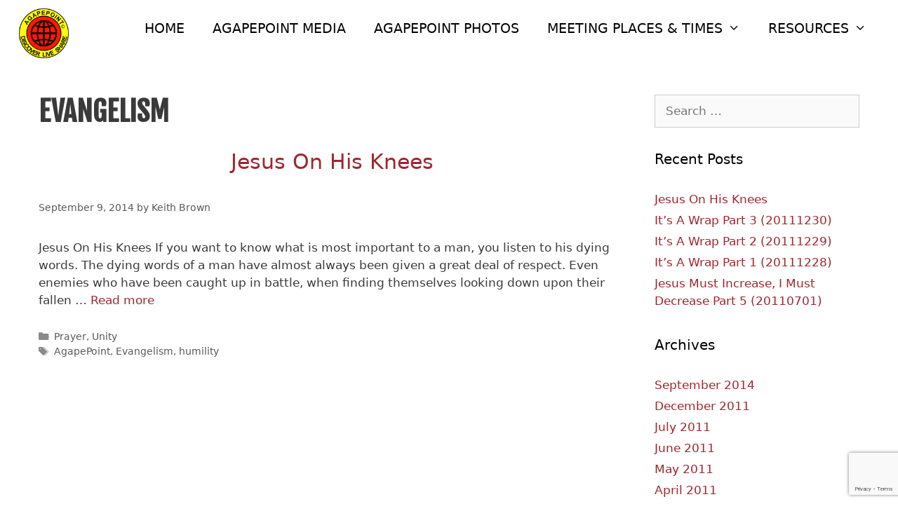

--- FILE ---
content_type: text/html; charset=UTF-8
request_url: https://agapepoint.org/tag/evangelism/
body_size: 9368
content:
<!DOCTYPE html>
<html lang="en">
<head>
	<meta charset="UTF-8">
	<meta http-equiv="X-UA-Compatible" content="IE=edge" />
	<link rel="profile" href="https://gmpg.org/xfn/11">
	<title>Evangelism &#8211; AgapePoint</title>
<meta name='robots' content='max-image-preview:large' />
	<style>img:is([sizes="auto" i], [sizes^="auto," i]) { contain-intrinsic-size: 3000px 1500px }</style>
	<link rel='dns-prefetch' href='//fonts.googleapis.com' />
<link href='https://fonts.gstatic.com' crossorigin rel='preconnect' />
<link rel="alternate" type="application/rss+xml" title="AgapePoint &raquo; Feed" href="https://agapepoint.org/feed/" />
<link rel="alternate" type="application/rss+xml" title="AgapePoint &raquo; Comments Feed" href="https://agapepoint.org/comments/feed/" />
<link rel="alternate" type="application/rss+xml" title="AgapePoint &raquo; Evangelism Tag Feed" href="https://agapepoint.org/tag/evangelism/feed/" />
<script type="text/javascript">
/* <![CDATA[ */
window._wpemojiSettings = {"baseUrl":"https:\/\/s.w.org\/images\/core\/emoji\/15.0.3\/72x72\/","ext":".png","svgUrl":"https:\/\/s.w.org\/images\/core\/emoji\/15.0.3\/svg\/","svgExt":".svg","source":{"concatemoji":"https:\/\/agapepoint.org\/wp-includes\/js\/wp-emoji-release.min.js?ver=6.7.4"}};
/*! This file is auto-generated */
!function(i,n){var o,s,e;function c(e){try{var t={supportTests:e,timestamp:(new Date).valueOf()};sessionStorage.setItem(o,JSON.stringify(t))}catch(e){}}function p(e,t,n){e.clearRect(0,0,e.canvas.width,e.canvas.height),e.fillText(t,0,0);var t=new Uint32Array(e.getImageData(0,0,e.canvas.width,e.canvas.height).data),r=(e.clearRect(0,0,e.canvas.width,e.canvas.height),e.fillText(n,0,0),new Uint32Array(e.getImageData(0,0,e.canvas.width,e.canvas.height).data));return t.every(function(e,t){return e===r[t]})}function u(e,t,n){switch(t){case"flag":return n(e,"\ud83c\udff3\ufe0f\u200d\u26a7\ufe0f","\ud83c\udff3\ufe0f\u200b\u26a7\ufe0f")?!1:!n(e,"\ud83c\uddfa\ud83c\uddf3","\ud83c\uddfa\u200b\ud83c\uddf3")&&!n(e,"\ud83c\udff4\udb40\udc67\udb40\udc62\udb40\udc65\udb40\udc6e\udb40\udc67\udb40\udc7f","\ud83c\udff4\u200b\udb40\udc67\u200b\udb40\udc62\u200b\udb40\udc65\u200b\udb40\udc6e\u200b\udb40\udc67\u200b\udb40\udc7f");case"emoji":return!n(e,"\ud83d\udc26\u200d\u2b1b","\ud83d\udc26\u200b\u2b1b")}return!1}function f(e,t,n){var r="undefined"!=typeof WorkerGlobalScope&&self instanceof WorkerGlobalScope?new OffscreenCanvas(300,150):i.createElement("canvas"),a=r.getContext("2d",{willReadFrequently:!0}),o=(a.textBaseline="top",a.font="600 32px Arial",{});return e.forEach(function(e){o[e]=t(a,e,n)}),o}function t(e){var t=i.createElement("script");t.src=e,t.defer=!0,i.head.appendChild(t)}"undefined"!=typeof Promise&&(o="wpEmojiSettingsSupports",s=["flag","emoji"],n.supports={everything:!0,everythingExceptFlag:!0},e=new Promise(function(e){i.addEventListener("DOMContentLoaded",e,{once:!0})}),new Promise(function(t){var n=function(){try{var e=JSON.parse(sessionStorage.getItem(o));if("object"==typeof e&&"number"==typeof e.timestamp&&(new Date).valueOf()<e.timestamp+604800&&"object"==typeof e.supportTests)return e.supportTests}catch(e){}return null}();if(!n){if("undefined"!=typeof Worker&&"undefined"!=typeof OffscreenCanvas&&"undefined"!=typeof URL&&URL.createObjectURL&&"undefined"!=typeof Blob)try{var e="postMessage("+f.toString()+"("+[JSON.stringify(s),u.toString(),p.toString()].join(",")+"));",r=new Blob([e],{type:"text/javascript"}),a=new Worker(URL.createObjectURL(r),{name:"wpTestEmojiSupports"});return void(a.onmessage=function(e){c(n=e.data),a.terminate(),t(n)})}catch(e){}c(n=f(s,u,p))}t(n)}).then(function(e){for(var t in e)n.supports[t]=e[t],n.supports.everything=n.supports.everything&&n.supports[t],"flag"!==t&&(n.supports.everythingExceptFlag=n.supports.everythingExceptFlag&&n.supports[t]);n.supports.everythingExceptFlag=n.supports.everythingExceptFlag&&!n.supports.flag,n.DOMReady=!1,n.readyCallback=function(){n.DOMReady=!0}}).then(function(){return e}).then(function(){var e;n.supports.everything||(n.readyCallback(),(e=n.source||{}).concatemoji?t(e.concatemoji):e.wpemoji&&e.twemoji&&(t(e.twemoji),t(e.wpemoji)))}))}((window,document),window._wpemojiSettings);
/* ]]> */
</script>
<link rel='stylesheet' id='generate-fonts-css' href='//fonts.googleapis.com/css?family=Fjalla+One:regular' type='text/css' media='all' />
<style id='wp-emoji-styles-inline-css' type='text/css'>

	img.wp-smiley, img.emoji {
		display: inline !important;
		border: none !important;
		box-shadow: none !important;
		height: 1em !important;
		width: 1em !important;
		margin: 0 0.07em !important;
		vertical-align: -0.1em !important;
		background: none !important;
		padding: 0 !important;
	}
</style>
<link rel='stylesheet' id='wp-block-library-css' href='https://agapepoint.org/wp-includes/css/dist/block-library/style.min.css?ver=6.7.4' type='text/css' media='all' />
<style id='classic-theme-styles-inline-css' type='text/css'>
/*! This file is auto-generated */
.wp-block-button__link{color:#fff;background-color:#32373c;border-radius:9999px;box-shadow:none;text-decoration:none;padding:calc(.667em + 2px) calc(1.333em + 2px);font-size:1.125em}.wp-block-file__button{background:#32373c;color:#fff;text-decoration:none}
</style>
<style id='global-styles-inline-css' type='text/css'>
:root{--wp--preset--aspect-ratio--square: 1;--wp--preset--aspect-ratio--4-3: 4/3;--wp--preset--aspect-ratio--3-4: 3/4;--wp--preset--aspect-ratio--3-2: 3/2;--wp--preset--aspect-ratio--2-3: 2/3;--wp--preset--aspect-ratio--16-9: 16/9;--wp--preset--aspect-ratio--9-16: 9/16;--wp--preset--color--black: #000000;--wp--preset--color--cyan-bluish-gray: #abb8c3;--wp--preset--color--white: #ffffff;--wp--preset--color--pale-pink: #f78da7;--wp--preset--color--vivid-red: #cf2e2e;--wp--preset--color--luminous-vivid-orange: #ff6900;--wp--preset--color--luminous-vivid-amber: #fcb900;--wp--preset--color--light-green-cyan: #7bdcb5;--wp--preset--color--vivid-green-cyan: #00d084;--wp--preset--color--pale-cyan-blue: #8ed1fc;--wp--preset--color--vivid-cyan-blue: #0693e3;--wp--preset--color--vivid-purple: #9b51e0;--wp--preset--gradient--vivid-cyan-blue-to-vivid-purple: linear-gradient(135deg,rgba(6,147,227,1) 0%,rgb(155,81,224) 100%);--wp--preset--gradient--light-green-cyan-to-vivid-green-cyan: linear-gradient(135deg,rgb(122,220,180) 0%,rgb(0,208,130) 100%);--wp--preset--gradient--luminous-vivid-amber-to-luminous-vivid-orange: linear-gradient(135deg,rgba(252,185,0,1) 0%,rgba(255,105,0,1) 100%);--wp--preset--gradient--luminous-vivid-orange-to-vivid-red: linear-gradient(135deg,rgba(255,105,0,1) 0%,rgb(207,46,46) 100%);--wp--preset--gradient--very-light-gray-to-cyan-bluish-gray: linear-gradient(135deg,rgb(238,238,238) 0%,rgb(169,184,195) 100%);--wp--preset--gradient--cool-to-warm-spectrum: linear-gradient(135deg,rgb(74,234,220) 0%,rgb(151,120,209) 20%,rgb(207,42,186) 40%,rgb(238,44,130) 60%,rgb(251,105,98) 80%,rgb(254,248,76) 100%);--wp--preset--gradient--blush-light-purple: linear-gradient(135deg,rgb(255,206,236) 0%,rgb(152,150,240) 100%);--wp--preset--gradient--blush-bordeaux: linear-gradient(135deg,rgb(254,205,165) 0%,rgb(254,45,45) 50%,rgb(107,0,62) 100%);--wp--preset--gradient--luminous-dusk: linear-gradient(135deg,rgb(255,203,112) 0%,rgb(199,81,192) 50%,rgb(65,88,208) 100%);--wp--preset--gradient--pale-ocean: linear-gradient(135deg,rgb(255,245,203) 0%,rgb(182,227,212) 50%,rgb(51,167,181) 100%);--wp--preset--gradient--electric-grass: linear-gradient(135deg,rgb(202,248,128) 0%,rgb(113,206,126) 100%);--wp--preset--gradient--midnight: linear-gradient(135deg,rgb(2,3,129) 0%,rgb(40,116,252) 100%);--wp--preset--font-size--small: 13px;--wp--preset--font-size--medium: 20px;--wp--preset--font-size--large: 36px;--wp--preset--font-size--x-large: 42px;--wp--preset--spacing--20: 0.44rem;--wp--preset--spacing--30: 0.67rem;--wp--preset--spacing--40: 1rem;--wp--preset--spacing--50: 1.5rem;--wp--preset--spacing--60: 2.25rem;--wp--preset--spacing--70: 3.38rem;--wp--preset--spacing--80: 5.06rem;--wp--preset--shadow--natural: 6px 6px 9px rgba(0, 0, 0, 0.2);--wp--preset--shadow--deep: 12px 12px 50px rgba(0, 0, 0, 0.4);--wp--preset--shadow--sharp: 6px 6px 0px rgba(0, 0, 0, 0.2);--wp--preset--shadow--outlined: 6px 6px 0px -3px rgba(255, 255, 255, 1), 6px 6px rgba(0, 0, 0, 1);--wp--preset--shadow--crisp: 6px 6px 0px rgba(0, 0, 0, 1);}:where(.is-layout-flex){gap: 0.5em;}:where(.is-layout-grid){gap: 0.5em;}body .is-layout-flex{display: flex;}.is-layout-flex{flex-wrap: wrap;align-items: center;}.is-layout-flex > :is(*, div){margin: 0;}body .is-layout-grid{display: grid;}.is-layout-grid > :is(*, div){margin: 0;}:where(.wp-block-columns.is-layout-flex){gap: 2em;}:where(.wp-block-columns.is-layout-grid){gap: 2em;}:where(.wp-block-post-template.is-layout-flex){gap: 1.25em;}:where(.wp-block-post-template.is-layout-grid){gap: 1.25em;}.has-black-color{color: var(--wp--preset--color--black) !important;}.has-cyan-bluish-gray-color{color: var(--wp--preset--color--cyan-bluish-gray) !important;}.has-white-color{color: var(--wp--preset--color--white) !important;}.has-pale-pink-color{color: var(--wp--preset--color--pale-pink) !important;}.has-vivid-red-color{color: var(--wp--preset--color--vivid-red) !important;}.has-luminous-vivid-orange-color{color: var(--wp--preset--color--luminous-vivid-orange) !important;}.has-luminous-vivid-amber-color{color: var(--wp--preset--color--luminous-vivid-amber) !important;}.has-light-green-cyan-color{color: var(--wp--preset--color--light-green-cyan) !important;}.has-vivid-green-cyan-color{color: var(--wp--preset--color--vivid-green-cyan) !important;}.has-pale-cyan-blue-color{color: var(--wp--preset--color--pale-cyan-blue) !important;}.has-vivid-cyan-blue-color{color: var(--wp--preset--color--vivid-cyan-blue) !important;}.has-vivid-purple-color{color: var(--wp--preset--color--vivid-purple) !important;}.has-black-background-color{background-color: var(--wp--preset--color--black) !important;}.has-cyan-bluish-gray-background-color{background-color: var(--wp--preset--color--cyan-bluish-gray) !important;}.has-white-background-color{background-color: var(--wp--preset--color--white) !important;}.has-pale-pink-background-color{background-color: var(--wp--preset--color--pale-pink) !important;}.has-vivid-red-background-color{background-color: var(--wp--preset--color--vivid-red) !important;}.has-luminous-vivid-orange-background-color{background-color: var(--wp--preset--color--luminous-vivid-orange) !important;}.has-luminous-vivid-amber-background-color{background-color: var(--wp--preset--color--luminous-vivid-amber) !important;}.has-light-green-cyan-background-color{background-color: var(--wp--preset--color--light-green-cyan) !important;}.has-vivid-green-cyan-background-color{background-color: var(--wp--preset--color--vivid-green-cyan) !important;}.has-pale-cyan-blue-background-color{background-color: var(--wp--preset--color--pale-cyan-blue) !important;}.has-vivid-cyan-blue-background-color{background-color: var(--wp--preset--color--vivid-cyan-blue) !important;}.has-vivid-purple-background-color{background-color: var(--wp--preset--color--vivid-purple) !important;}.has-black-border-color{border-color: var(--wp--preset--color--black) !important;}.has-cyan-bluish-gray-border-color{border-color: var(--wp--preset--color--cyan-bluish-gray) !important;}.has-white-border-color{border-color: var(--wp--preset--color--white) !important;}.has-pale-pink-border-color{border-color: var(--wp--preset--color--pale-pink) !important;}.has-vivid-red-border-color{border-color: var(--wp--preset--color--vivid-red) !important;}.has-luminous-vivid-orange-border-color{border-color: var(--wp--preset--color--luminous-vivid-orange) !important;}.has-luminous-vivid-amber-border-color{border-color: var(--wp--preset--color--luminous-vivid-amber) !important;}.has-light-green-cyan-border-color{border-color: var(--wp--preset--color--light-green-cyan) !important;}.has-vivid-green-cyan-border-color{border-color: var(--wp--preset--color--vivid-green-cyan) !important;}.has-pale-cyan-blue-border-color{border-color: var(--wp--preset--color--pale-cyan-blue) !important;}.has-vivid-cyan-blue-border-color{border-color: var(--wp--preset--color--vivid-cyan-blue) !important;}.has-vivid-purple-border-color{border-color: var(--wp--preset--color--vivid-purple) !important;}.has-vivid-cyan-blue-to-vivid-purple-gradient-background{background: var(--wp--preset--gradient--vivid-cyan-blue-to-vivid-purple) !important;}.has-light-green-cyan-to-vivid-green-cyan-gradient-background{background: var(--wp--preset--gradient--light-green-cyan-to-vivid-green-cyan) !important;}.has-luminous-vivid-amber-to-luminous-vivid-orange-gradient-background{background: var(--wp--preset--gradient--luminous-vivid-amber-to-luminous-vivid-orange) !important;}.has-luminous-vivid-orange-to-vivid-red-gradient-background{background: var(--wp--preset--gradient--luminous-vivid-orange-to-vivid-red) !important;}.has-very-light-gray-to-cyan-bluish-gray-gradient-background{background: var(--wp--preset--gradient--very-light-gray-to-cyan-bluish-gray) !important;}.has-cool-to-warm-spectrum-gradient-background{background: var(--wp--preset--gradient--cool-to-warm-spectrum) !important;}.has-blush-light-purple-gradient-background{background: var(--wp--preset--gradient--blush-light-purple) !important;}.has-blush-bordeaux-gradient-background{background: var(--wp--preset--gradient--blush-bordeaux) !important;}.has-luminous-dusk-gradient-background{background: var(--wp--preset--gradient--luminous-dusk) !important;}.has-pale-ocean-gradient-background{background: var(--wp--preset--gradient--pale-ocean) !important;}.has-electric-grass-gradient-background{background: var(--wp--preset--gradient--electric-grass) !important;}.has-midnight-gradient-background{background: var(--wp--preset--gradient--midnight) !important;}.has-small-font-size{font-size: var(--wp--preset--font-size--small) !important;}.has-medium-font-size{font-size: var(--wp--preset--font-size--medium) !important;}.has-large-font-size{font-size: var(--wp--preset--font-size--large) !important;}.has-x-large-font-size{font-size: var(--wp--preset--font-size--x-large) !important;}
:where(.wp-block-post-template.is-layout-flex){gap: 1.25em;}:where(.wp-block-post-template.is-layout-grid){gap: 1.25em;}
:where(.wp-block-columns.is-layout-flex){gap: 2em;}:where(.wp-block-columns.is-layout-grid){gap: 2em;}
:root :where(.wp-block-pullquote){font-size: 1.5em;line-height: 1.6;}
</style>
<link rel='stylesheet' id='contact-form-7-css' href='https://agapepoint.org/wp-content/plugins/contact-form-7/includes/css/styles.css?ver=5.7.4' type='text/css' media='all' />
<link rel='stylesheet' id='foobox-free-min-css' href='https://agapepoint.org/wp-content/plugins/foobox-image-lightbox/free/css/foobox.free.min.css?ver=2.7.27' type='text/css' media='all' />
<link rel='stylesheet' id='rs-plugin-settings-css' href='https://agapepoint.org/wp-content/plugins/revslider/public/assets/css/settings.css?ver=5.4.8.3' type='text/css' media='all' />
<style id='rs-plugin-settings-inline-css' type='text/css'>
#rs-demo-id {}
</style>
<link rel='stylesheet' id='generate-style-grid-css' href='https://agapepoint.org/wp-content/themes/theme/css/unsemantic-grid.min.css?ver=2.2.2' type='text/css' media='all' />
<link rel='stylesheet' id='generate-style-css' href='https://agapepoint.org/wp-content/themes/theme/style.min.css?ver=2.2.2' type='text/css' media='all' />
<style id='generate-style-inline-css' type='text/css'>
body{background-color:#ffffff;color:#3a3a3a;}a, a:visited{color:#a0262e;}a:hover, a:focus, a:active{color:#000000;}body .grid-container{max-width:1250px;}.site-header .header-image{width:75px;}body, button, input, select, textarea{font-family:-apple-system, system-ui, BlinkMacSystemFont, "Segoe UI", Helvetica, Arial, sans-serif, "Apple Color Emoji", "Segoe UI Emoji", "Segoe UI Symbol";}.entry-content > [class*="wp-block-"]:not(:last-child){margin-bottom:1.5em;}.main-navigation .main-nav ul ul li a{font-size:14px;}h1{font-family:"Fjalla One", sans-serif;font-weight:600;text-transform:uppercase;}@media (max-width:768px){.main-title{font-size:30px;}h1{font-size:30px;}h2{font-size:25px;}}.top-bar{background-color:#636363;color:#ffffff;}.top-bar a,.top-bar a:visited{color:#ffffff;}.top-bar a:hover{color:#303030;}.site-header{background-color:#ffffff;color:#3a3a3a;}.site-header a,.site-header a:visited{color:#3a3a3a;}.main-title a,.main-title a:hover,.main-title a:visited{color:#222222;}.site-description{color:#757575;}.main-navigation,.main-navigation ul ul{background-color:#222222;}.main-navigation .main-nav ul li a,.menu-toggle{color:#ffffff;}.main-navigation .main-nav ul li:hover > a,.main-navigation .main-nav ul li:focus > a, .main-navigation .main-nav ul li.sfHover > a{color:#ffffff;background-color:#3f3f3f;}button.menu-toggle:hover,button.menu-toggle:focus,.main-navigation .mobile-bar-items a,.main-navigation .mobile-bar-items a:hover,.main-navigation .mobile-bar-items a:focus{color:#ffffff;}.main-navigation .main-nav ul li[class*="current-menu-"] > a{color:#ffffff;background-color:#3f3f3f;}.main-navigation .main-nav ul li[class*="current-menu-"] > a:hover,.main-navigation .main-nav ul li[class*="current-menu-"].sfHover > a{color:#ffffff;background-color:#3f3f3f;}.navigation-search input[type="search"],.navigation-search input[type="search"]:active{color:#3f3f3f;background-color:#3f3f3f;}.navigation-search input[type="search"]:focus{color:#ffffff;background-color:#3f3f3f;}.main-navigation ul ul{background-color:#3f3f3f;}.main-navigation .main-nav ul ul li a{color:#ffffff;}.main-navigation .main-nav ul ul li:hover > a,.main-navigation .main-nav ul ul li:focus > a,.main-navigation .main-nav ul ul li.sfHover > a{color:#ffffff;background-color:#4f4f4f;}.main-navigation .main-nav ul ul li[class*="current-menu-"] > a{color:#ffffff;background-color:#4f4f4f;}.main-navigation .main-nav ul ul li[class*="current-menu-"] > a:hover,.main-navigation .main-nav ul ul li[class*="current-menu-"].sfHover > a{color:#ffffff;background-color:#4f4f4f;}.separate-containers .inside-article, .separate-containers .comments-area, .separate-containers .page-header, .one-container .container, .separate-containers .paging-navigation, .inside-page-header{background-color:#ffffff;}.entry-meta{color:#595959;}.entry-meta a,.entry-meta a:visited{color:#595959;}.entry-meta a:hover{color:#1e73be;}.sidebar .widget{background-color:#ffffff;}.sidebar .widget .widget-title{color:#000000;}.footer-widgets{background-color:#ffffff;}.footer-widgets .widget-title{color:#000000;}.site-info{color:#ffffff;background-color:#222222;}.site-info a,.site-info a:visited{color:#ffffff;}.site-info a:hover{color:#606060;}.footer-bar .widget_nav_menu .current-menu-item a{color:#606060;}input[type="text"],input[type="email"],input[type="url"],input[type="password"],input[type="search"],input[type="tel"],input[type="number"],textarea,select{color:#666666;background-color:#fafafa;border-color:#cccccc;}input[type="text"]:focus,input[type="email"]:focus,input[type="url"]:focus,input[type="password"]:focus,input[type="search"]:focus,input[type="tel"]:focus,input[type="number"]:focus,textarea:focus,select:focus{color:#666666;background-color:#ffffff;border-color:#bfbfbf;}button,html input[type="button"],input[type="reset"],input[type="submit"],a.button,a.button:visited,a.wp-block-button__link:not(.has-background){color:#ffffff;background-color:#666666;}button:hover,html input[type="button"]:hover,input[type="reset"]:hover,input[type="submit"]:hover,a.button:hover,button:focus,html input[type="button"]:focus,input[type="reset"]:focus,input[type="submit"]:focus,a.button:focus,a.wp-block-button__link:not(.has-background):active,a.wp-block-button__link:not(.has-background):focus,a.wp-block-button__link:not(.has-background):hover{color:#ffffff;background-color:#3f3f3f;}.generate-back-to-top,.generate-back-to-top:visited{background-color:rgba( 0,0,0,0.4 );color:#ffffff;}.generate-back-to-top:hover,.generate-back-to-top:focus{background-color:rgba( 0,0,0,0.6 );color:#ffffff;}.entry-content .alignwide, body:not(.no-sidebar) .entry-content .alignfull{margin-left:-40px;width:calc(100% + 80px);max-width:calc(100% + 80px);}@media (max-width:768px){.separate-containers .inside-article, .separate-containers .comments-area, .separate-containers .page-header, .separate-containers .paging-navigation, .one-container .site-content, .inside-page-header{padding:30px;}.entry-content .alignwide, body:not(.no-sidebar) .entry-content .alignfull{margin-left:-30px;width:calc(100% + 60px);max-width:calc(100% + 60px);}}.rtl .menu-item-has-children .dropdown-menu-toggle{padding-left:20px;}.rtl .main-navigation .main-nav ul li.menu-item-has-children > a{padding-right:20px;}.one-container .sidebar .widget{padding:0px;}/* End cached CSS */
</style>
<link rel='stylesheet' id='generate-mobile-style-css' href='https://agapepoint.org/wp-content/themes/theme/css/mobile.min.css?ver=2.2.2' type='text/css' media='all' />
<!--[if lt IE 9]>
<link rel='stylesheet' id='vc_lte_ie9-css' href='https://agapepoint.org/wp-content/plugins/js_composer/assets/css/vc_lte_ie9.min.css?ver=6.0.5' type='text/css' media='screen' />
<![endif]-->
<script type="text/javascript" src="https://agapepoint.org/wp-includes/js/jquery/jquery.min.js?ver=3.7.1" id="jquery-core-js"></script>
<script type="text/javascript" src="https://agapepoint.org/wp-includes/js/jquery/jquery-migrate.min.js?ver=3.4.1" id="jquery-migrate-js"></script>
<script type="text/javascript" src="https://agapepoint.org/wp-content/plugins/revslider/public/assets/js/jquery.themepunch.tools.min.js?ver=5.4.8.3" id="tp-tools-js"></script>
<script type="text/javascript" src="https://agapepoint.org/wp-content/plugins/revslider/public/assets/js/jquery.themepunch.revolution.min.js?ver=5.4.8.3" id="revmin-js"></script>
<script type="text/javascript" id="foobox-free-min-js-before">
/* <![CDATA[ */
/* Run FooBox FREE (v2.7.27) */
var FOOBOX = window.FOOBOX = {
	ready: true,
	disableOthers: false,
	o: {wordpress: { enabled: true }, countMessage:'image %index of %total', captions: { dataTitle: ["captionTitle","title"], dataDesc: ["captionDesc","description"] }, excludes:'.fbx-link,.nofoobox,.nolightbox,a[href*="pinterest.com/pin/create/button/"]', affiliate : { enabled: false }},
	selectors: [
		".foogallery-container.foogallery-lightbox-foobox", ".foogallery-container.foogallery-lightbox-foobox-free", ".gallery", ".wp-block-gallery", ".wp-caption", ".wp-block-image", "a:has(img[class*=wp-image-])", ".post a:has(img[class*=wp-image-])", ".foobox"
	],
	pre: function( $ ){
		// Custom JavaScript (Pre)
		
	},
	post: function( $ ){
		// Custom JavaScript (Post)
		
		// Custom Captions Code
		
	},
	custom: function( $ ){
		// Custom Extra JS
		
	}
};
/* ]]> */
</script>
<script type="text/javascript" src="https://agapepoint.org/wp-content/plugins/foobox-image-lightbox/free/js/foobox.free.min.js?ver=2.7.27" id="foobox-free-min-js"></script>
<link rel="https://api.w.org/" href="https://agapepoint.org/wp-json/" /><link rel="alternate" title="JSON" type="application/json" href="https://agapepoint.org/wp-json/wp/v2/tags/62" /><link rel="EditURI" type="application/rsd+xml" title="RSD" href="https://agapepoint.org/xmlrpc.php?rsd" />
<meta name="generator" content="WordPress 6.7.4" />
<meta name="viewport" content="width=device-width, initial-scale=1"><meta name="generator" content="Powered by WPBakery Page Builder - drag and drop page builder for WordPress."/>
<meta name="generator" content="Powered by Slider Revolution 5.4.8.3 - responsive, Mobile-Friendly Slider Plugin for WordPress with comfortable drag and drop interface." />
<link rel="icon" href="https://agapepoint.org/wp-content/uploads/2020/06/cropped-DA17E079-1D09-41EE-A8F2-393CD6DF4951-1-1-32x32.png" sizes="32x32" />
<link rel="icon" href="https://agapepoint.org/wp-content/uploads/2020/06/cropped-DA17E079-1D09-41EE-A8F2-393CD6DF4951-1-1-192x192.png" sizes="192x192" />
<link rel="apple-touch-icon" href="https://agapepoint.org/wp-content/uploads/2020/06/cropped-DA17E079-1D09-41EE-A8F2-393CD6DF4951-1-1-180x180.png" />
<meta name="msapplication-TileImage" content="https://agapepoint.org/wp-content/uploads/2020/06/cropped-DA17E079-1D09-41EE-A8F2-393CD6DF4951-1-1-270x270.png" />
<script type="text/javascript">function setREVStartSize(e){									
						try{ e.c=jQuery(e.c);var i=jQuery(window).width(),t=9999,r=0,n=0,l=0,f=0,s=0,h=0;
							if(e.responsiveLevels&&(jQuery.each(e.responsiveLevels,function(e,f){f>i&&(t=r=f,l=e),i>f&&f>r&&(r=f,n=e)}),t>r&&(l=n)),f=e.gridheight[l]||e.gridheight[0]||e.gridheight,s=e.gridwidth[l]||e.gridwidth[0]||e.gridwidth,h=i/s,h=h>1?1:h,f=Math.round(h*f),"fullscreen"==e.sliderLayout){var u=(e.c.width(),jQuery(window).height());if(void 0!=e.fullScreenOffsetContainer){var c=e.fullScreenOffsetContainer.split(",");if (c) jQuery.each(c,function(e,i){u=jQuery(i).length>0?u-jQuery(i).outerHeight(!0):u}),e.fullScreenOffset.split("%").length>1&&void 0!=e.fullScreenOffset&&e.fullScreenOffset.length>0?u-=jQuery(window).height()*parseInt(e.fullScreenOffset,0)/100:void 0!=e.fullScreenOffset&&e.fullScreenOffset.length>0&&(u-=parseInt(e.fullScreenOffset,0))}f=u}else void 0!=e.minHeight&&f<e.minHeight&&(f=e.minHeight);e.c.closest(".rev_slider_wrapper").css({height:f})					
						}catch(d){console.log("Failure at Presize of Slider:"+d)}						
					};</script>
		<style type="text/css" id="wp-custom-css">
			.inside-header {
    padding: 10px;
}

button.menu-toggle {
    background-color: #a0262e;
    width: 100%;
    border: 0;
    text-align: center;
}

.main-navigation ul ul {
    width: 250px;
}
.main-navigation, .main-navigation ul ul{
	color: #000;
	background-color: transparent;

}

.main-navigation .main-nav ul li a, .menu-toggle {
    color: #000;
	font-size:19px;
		font-weight:500;
	text-transform:uppercase;
}

.main-navigation .main-nav ul ul li a {
    color: #000;

}

.main-navigation .main-nav ul li:hover > a, .main-navigation .main-nav ul li:focus > a, .main-navigation .main-nav ul li.sfHover > a {
    color: #000;
    background-color: transparent;
}

.main-navigation .main-nav ul li[class*="current-menu-"] > a {
    color: #000;
	  background: transparent;
}

.main-navigation .main-nav ul li[class*="current-menu-"] > a:hover {
    color: #000;
	  background: transparent;
}


.entry-title {
    padding-bottom: 30px;
	  text-align: center;
}
button, html input[type="button"], input[type="reset"], input[type="submit"], a.button, a.button:visited, a.wp-block-button__link:not(.has-background) {
    color: #ffffff;
    background-color: #a0262e;
	  border-radius: 30px;
	  padding-left: 50px;
	  padding-right: 50px;
}

.site-info {
    background-color: #a0262e;
}		</style>
		<noscript><style> .wpb_animate_when_almost_visible { opacity: 1; }</style></noscript>
</head>

<body class="archive tag tag-evangelism tag-62 wp-custom-logo wp-embed-responsive right-sidebar nav-float-right contained-header one-container active-footer-widgets-0 header-aligned-left dropdown-hover wpb-js-composer js-comp-ver-6.0.5 vc_responsive" itemtype="https://schema.org/Blog" itemscope>
	<a class="screen-reader-text skip-link" href="#content" title="Skip to content">Skip to content</a>		<header id="masthead" class="site-header grid-container grid-parent" itemtype="https://schema.org/WPHeader" itemscope>
			<div class="inside-header grid-container grid-parent">
				<div class="site-logo">
				<a href="https://agapepoint.org/" title="AgapePoint" rel="home">
					<img  class="header-image" alt="AgapePoint" src="https://agapepoint.org/wp-content/uploads/2020/06/cropped-DA17E079-1D09-41EE-A8F2-393CD6DF4951-1.png" title="AgapePoint" />
				</a>
			</div>		<nav id="site-navigation" class="main-navigation grid-container grid-parent" itemtype="https://schema.org/SiteNavigationElement" itemscope>
			<div class="inside-navigation grid-container grid-parent">
								<button class="menu-toggle" aria-controls="primary-menu" aria-expanded="false">
										<span class="mobile-menu">Menu</span>
				</button>
				<div id="primary-menu" class="main-nav"><ul id="menu-menu" class=" menu sf-menu"><li id="menu-item-90" class="menu-item menu-item-type-post_type menu-item-object-page menu-item-home menu-item-90"><a href="https://agapepoint.org/">Home</a></li>
<li id="menu-item-92" class="menu-item menu-item-type-post_type menu-item-object-page menu-item-92"><a href="https://agapepoint.org/agapepoint-media/">AgapePoint Media</a></li>
<li id="menu-item-114" class="menu-item menu-item-type-post_type menu-item-object-page menu-item-114"><a href="https://agapepoint.org/agapepoint-photos/">AgapePoint Photos</a></li>
<li id="menu-item-119" class="menu-item menu-item-type-custom menu-item-object-custom menu-item-has-children menu-item-119"><a href="#">Meeting Places &#038; Times<span role="presentation" class="dropdown-menu-toggle"></span></a>
<ul class="sub-menu">
	<li id="menu-item-121" class="menu-item menu-item-type-post_type menu-item-object-page menu-item-121"><a href="https://agapepoint.org/allen-tx/">Allen, TX</a></li>
</ul>
</li>
<li id="menu-item-218" class="menu-item menu-item-type-post_type menu-item-object-page menu-item-has-children menu-item-218"><a href="https://agapepoint.org/resources/">Resources<span role="presentation" class="dropdown-menu-toggle"></span></a>
<ul class="sub-menu">
	<li id="menu-item-869" class="menu-item menu-item-type-post_type menu-item-object-page current_page_parent menu-item-869"><a href="https://agapepoint.org/blog/">Blog</a></li>
</ul>
</li>
</ul></div>			</div><!-- .inside-navigation -->
		</nav><!-- #site-navigation -->
					</div><!-- .inside-header -->
		</header><!-- #masthead -->
		
	<div id="page" class="hfeed site grid-container container grid-parent">
		<div id="content" class="site-content">
			
	<div id="primary" class="content-area grid-parent mobile-grid-100 grid-75 tablet-grid-75">
		<main id="main" class="site-main">
					<header class="page-header">
			
			<h1 class="page-title">
				Evangelism			</h1>

					</header><!-- .page-header -->
		<article id="post-866" class="post-866 post type-post status-publish format-standard hentry category-prayer category-unity tag-agapepoint tag-evangelism tag-humility" itemtype="https://schema.org/CreativeWork" itemscope>
	<div class="inside-article">
		
		<header class="entry-header">
			<h2 class="entry-title" itemprop="headline"><a href="https://agapepoint.org/jesus-on-his-knees/" rel="bookmark">Jesus On His Knees</a></h2>			<div class="entry-meta">
				<span class="posted-on"><a href="https://agapepoint.org/jesus-on-his-knees/" title="8:48 pm" rel="bookmark"><time class="updated" datetime="2023-03-01T14:13:17+00:00" itemprop="dateModified">March 1, 2023</time><time class="entry-date published" datetime="2014-09-09T20:48:13+00:00" itemprop="datePublished">September 9, 2014</time></a></span> <span class="byline"><span class="author vcard" itemprop="author" itemtype="https://schema.org/Person" itemscope>by <a class="url fn n" href="https://agapepoint.org/author/keith-brown/" title="View all posts by Keith Brown" rel="author" itemprop="url"><span class="author-name" itemprop="name">Keith Brown</span></a></span></span>			</div><!-- .entry-meta -->
				</header><!-- .entry-header -->

		
			<div class="entry-summary" itemprop="text">
				<p>Jesus On His Knees If you want to know what is most important to a man, you listen to his dying words. The dying words of a man have almost always been given a great deal of respect. Even enemies who have been caught up in battle, when finding themselves looking down upon their fallen &#8230; <a title="Jesus On His Knees" class="read-more" href="https://agapepoint.org/jesus-on-his-knees/">Read more<span class="screen-reader-text">Jesus On His Knees</span></a></p>
			</div><!-- .entry-summary -->

					<footer class="entry-meta">
				<span class="cat-links"><span class="screen-reader-text">Categories </span><a href="https://agapepoint.org/category/prayer/" rel="category tag">Prayer</a>, <a href="https://agapepoint.org/category/unity/" rel="category tag">Unity</a></span><span class="tags-links"><span class="screen-reader-text">Tags </span><a href="https://agapepoint.org/tag/agapepoint/" rel="tag">AgapePoint</a>, <a href="https://agapepoint.org/tag/evangelism/" rel="tag">Evangelism</a>, <a href="https://agapepoint.org/tag/humility/" rel="tag">humility</a></span>			</footer><!-- .entry-meta -->
			</div><!-- .inside-article -->
</article><!-- #post-## -->
		</main><!-- #main -->
	</div><!-- #primary -->

	<div id="right-sidebar" class="widget-area grid-25 tablet-grid-25 grid-parent sidebar" itemtype="https://schema.org/WPSideBar" itemscope>
	<div class="inside-right-sidebar">
		<aside id="search-2" class="widget inner-padding widget_search"><form method="get" class="search-form" action="https://agapepoint.org/">
	<label>
		<span class="screen-reader-text">Search for:</span>
		<input type="search" class="search-field" placeholder="Search &hellip;" value="" name="s" title="Search for:">
	</label>
	<input type="submit" class="search-submit" value="Search">
</form>
</aside>
		<aside id="recent-posts-2" class="widget inner-padding widget_recent_entries">
		<h2 class="widget-title">Recent Posts</h2>
		<ul>
											<li>
					<a href="https://agapepoint.org/jesus-on-his-knees/">Jesus On His Knees</a>
									</li>
											<li>
					<a href="https://agapepoint.org/its-a-wrap-part-3-20111230/">It’s A Wrap Part 3 (20111230)</a>
									</li>
											<li>
					<a href="https://agapepoint.org/its-a-wrap-part-2-20111229/">It’s A Wrap Part 2 (20111229)</a>
									</li>
											<li>
					<a href="https://agapepoint.org/its-a-wrap-part-1-20111228/">It’s A Wrap Part 1 (20111228)</a>
									</li>
											<li>
					<a href="https://agapepoint.org/jesus-must-increase-i-must-decrease-part-5-20110701/">Jesus Must Increase, I Must Decrease Part 5 (20110701)</a>
									</li>
					</ul>

		</aside><aside id="archives-2" class="widget inner-padding widget_archive"><h2 class="widget-title">Archives</h2>
			<ul>
					<li><a href='https://agapepoint.org/2014/09/'>September 2014</a></li>
	<li><a href='https://agapepoint.org/2011/12/'>December 2011</a></li>
	<li><a href='https://agapepoint.org/2011/07/'>July 2011</a></li>
	<li><a href='https://agapepoint.org/2011/06/'>June 2011</a></li>
	<li><a href='https://agapepoint.org/2011/05/'>May 2011</a></li>
	<li><a href='https://agapepoint.org/2011/04/'>April 2011</a></li>
	<li><a href='https://agapepoint.org/2011/03/'>March 2011</a></li>
	<li><a href='https://agapepoint.org/2011/02/'>February 2011</a></li>
	<li><a href='https://agapepoint.org/2011/01/'>January 2011</a></li>
	<li><a href='https://agapepoint.org/2010/12/'>December 2010</a></li>
	<li><a href='https://agapepoint.org/2010/11/'>November 2010</a></li>
	<li><a href='https://agapepoint.org/2010/10/'>October 2010</a></li>
	<li><a href='https://agapepoint.org/2010/09/'>September 2010</a></li>
	<li><a href='https://agapepoint.org/2010/08/'>August 2010</a></li>
	<li><a href='https://agapepoint.org/2010/05/'>May 2010</a></li>
	<li><a href='https://agapepoint.org/2010/04/'>April 2010</a></li>
	<li><a href='https://agapepoint.org/2010/03/'>March 2010</a></li>
	<li><a href='https://agapepoint.org/2010/02/'>February 2010</a></li>
	<li><a href='https://agapepoint.org/2009/12/'>December 2009</a></li>
	<li><a href='https://agapepoint.org/2009/11/'>November 2009</a></li>
			</ul>

			</aside><aside id="categories-2" class="widget inner-padding widget_categories"><h2 class="widget-title">Categories</h2>
			<ul>
					<li class="cat-item cat-item-21"><a href="https://agapepoint.org/category/blessing/">Blessing</a>
</li>
	<li class="cat-item cat-item-32"><a href="https://agapepoint.org/category/creation/">Creation</a>
</li>
	<li class="cat-item cat-item-40"><a href="https://agapepoint.org/category/dad/">Dad</a>
</li>
	<li class="cat-item cat-item-35"><a href="https://agapepoint.org/category/devotional/">Devotional</a>
</li>
	<li class="cat-item cat-item-29"><a href="https://agapepoint.org/category/doctrine/">Doctrine</a>
</li>
	<li class="cat-item cat-item-13"><a href="https://agapepoint.org/category/evangelism/">Evangelism</a>
</li>
	<li class="cat-item cat-item-61"><a href="https://agapepoint.org/category/forgiveness/">Forgiveness</a>
</li>
	<li class="cat-item cat-item-31"><a href="https://agapepoint.org/category/freedom/">Freedom</a>
</li>
	<li class="cat-item cat-item-23"><a href="https://agapepoint.org/category/friendship/">Friendship</a>
</li>
	<li class="cat-item cat-item-10"><a href="https://agapepoint.org/category/gifts/">Gifts</a>
</li>
	<li class="cat-item cat-item-30"><a href="https://agapepoint.org/category/goals/">Goals</a>
</li>
	<li class="cat-item cat-item-19"><a href="https://agapepoint.org/category/growth/">Growth</a>
</li>
	<li class="cat-item cat-item-39"><a href="https://agapepoint.org/category/holidays/">Holidays</a>
</li>
	<li class="cat-item cat-item-26"><a href="https://agapepoint.org/category/holiness/">Holiness</a>
</li>
	<li class="cat-item cat-item-6"><a href="https://agapepoint.org/category/hope/">Hope</a>
</li>
	<li class="cat-item cat-item-16"><a href="https://agapepoint.org/category/journey/">Journey</a>
</li>
	<li class="cat-item cat-item-22"><a href="https://agapepoint.org/category/joy/">Joy</a>
</li>
	<li class="cat-item cat-item-33"><a href="https://agapepoint.org/category/life/">Life</a>
</li>
	<li class="cat-item cat-item-34"><a href="https://agapepoint.org/category/light/">Light</a>
</li>
	<li class="cat-item cat-item-9"><a href="https://agapepoint.org/category/love/">Love</a>
</li>
	<li class="cat-item cat-item-52"><a href="https://agapepoint.org/category/mentoring/">Mentoring</a>
</li>
	<li class="cat-item cat-item-12"><a href="https://agapepoint.org/category/ministry/">Ministry</a>
</li>
	<li class="cat-item cat-item-8"><a href="https://agapepoint.org/category/one-another/">One Another</a>
</li>
	<li class="cat-item cat-item-24"><a href="https://agapepoint.org/category/peace/">Peace</a>
</li>
	<li class="cat-item cat-item-63"><a href="https://agapepoint.org/category/prayer/">Prayer</a>
</li>
	<li class="cat-item cat-item-20"><a href="https://agapepoint.org/category/sacrifice/">Sacrifice</a>
</li>
	<li class="cat-item cat-item-17"><a href="https://agapepoint.org/category/service/">Service</a>
</li>
	<li class="cat-item cat-item-14"><a href="https://agapepoint.org/category/spirit/">Spirit</a>
</li>
	<li class="cat-item cat-item-25"><a href="https://agapepoint.org/category/strength/">Strength</a>
</li>
	<li class="cat-item cat-item-28"><a href="https://agapepoint.org/category/submission/">Submission</a>
</li>
	<li class="cat-item cat-item-11"><a href="https://agapepoint.org/category/thankfulness/">Thankfulness</a>
</li>
	<li class="cat-item cat-item-27"><a href="https://agapepoint.org/category/treasure/">Treasure</a>
</li>
	<li class="cat-item cat-item-18"><a href="https://agapepoint.org/category/trust/">Trust</a>
</li>
	<li class="cat-item cat-item-1"><a href="https://agapepoint.org/category/uncategorized/">Uncategorized</a>
</li>
	<li class="cat-item cat-item-64"><a href="https://agapepoint.org/category/unity/">Unity</a>
</li>
	<li class="cat-item cat-item-15"><a href="https://agapepoint.org/category/youth/">Youth</a>
</li>
			</ul>

			</aside>	</div><!-- .inside-right-sidebar -->
</div><!-- #secondary -->

	</div><!-- #content -->
</div><!-- #page -->


<div class="site-footer footer-bar-active footer-bar-align-right">
			<footer class="site-info" itemtype="https://schema.org/WPFooter" itemscope>
			<div class="inside-site-info grid-container grid-parent">
						<div class="footer-bar">
			<aside id="text-3" class="widget inner-padding widget_text">			<div class="textwidget"><p>Hosted by: <a title="Local Leap Marketing &amp; SEO" href="https://localleap.com" target="_blank" rel="nofollow noopener">Local Leap Marketing</a></p>
</div>
		</aside>		</div>
						<div class="copyright-bar">
					Copyright &copy; 2026 AgapePoint | Discover, Live, Share				</div>
			</div>
		</footer><!-- .site-info -->
		</div><!-- .site-footer -->

<script type="text/javascript" src="https://agapepoint.org/wp-content/plugins/contact-form-7/includes/swv/js/index.js?ver=5.7.4" id="swv-js"></script>
<script type="text/javascript" id="contact-form-7-js-extra">
/* <![CDATA[ */
var wpcf7 = {"api":{"root":"https:\/\/agapepoint.org\/wp-json\/","namespace":"contact-form-7\/v1"}};
/* ]]> */
</script>
<script type="text/javascript" src="https://agapepoint.org/wp-content/plugins/contact-form-7/includes/js/index.js?ver=5.7.4" id="contact-form-7-js"></script>
<!--[if lte IE 11]>
<script type="text/javascript" src="https://agapepoint.org/wp-content/themes/theme/js/classList.min.js?ver=2.2.2" id="generate-classlist-js"></script>
<![endif]-->
<script type="text/javascript" src="https://agapepoint.org/wp-content/themes/theme/js/menu.min.js?ver=2.2.2" id="generate-menu-js"></script>
<script type="text/javascript" src="https://agapepoint.org/wp-content/themes/theme/js/a11y.min.js?ver=2.2.2" id="generate-a11y-js"></script>
<script type="text/javascript" src="https://www.google.com/recaptcha/api.js?render=6LcXz54aAAAAALP5dzD5od7ljLv-qO89Mv4ZwQhp&amp;ver=3.0" id="google-recaptcha-js"></script>
<script type="text/javascript" src="https://agapepoint.org/wp-includes/js/dist/vendor/wp-polyfill.min.js?ver=3.15.0" id="wp-polyfill-js"></script>
<script type="text/javascript" id="wpcf7-recaptcha-js-extra">
/* <![CDATA[ */
var wpcf7_recaptcha = {"sitekey":"6LcXz54aAAAAALP5dzD5od7ljLv-qO89Mv4ZwQhp","actions":{"homepage":"homepage","contactform":"contactform"}};
/* ]]> */
</script>
<script type="text/javascript" src="https://agapepoint.org/wp-content/plugins/contact-form-7/modules/recaptcha/index.js?ver=5.7.4" id="wpcf7-recaptcha-js"></script>

</body>
</html>


--- FILE ---
content_type: text/html; charset=utf-8
request_url: https://www.google.com/recaptcha/api2/anchor?ar=1&k=6LcXz54aAAAAALP5dzD5od7ljLv-qO89Mv4ZwQhp&co=aHR0cHM6Ly9hZ2FwZXBvaW50Lm9yZzo0NDM.&hl=en&v=PoyoqOPhxBO7pBk68S4YbpHZ&size=invisible&anchor-ms=20000&execute-ms=30000&cb=bzrsy98shyg5
body_size: 48471
content:
<!DOCTYPE HTML><html dir="ltr" lang="en"><head><meta http-equiv="Content-Type" content="text/html; charset=UTF-8">
<meta http-equiv="X-UA-Compatible" content="IE=edge">
<title>reCAPTCHA</title>
<style type="text/css">
/* cyrillic-ext */
@font-face {
  font-family: 'Roboto';
  font-style: normal;
  font-weight: 400;
  font-stretch: 100%;
  src: url(//fonts.gstatic.com/s/roboto/v48/KFO7CnqEu92Fr1ME7kSn66aGLdTylUAMa3GUBHMdazTgWw.woff2) format('woff2');
  unicode-range: U+0460-052F, U+1C80-1C8A, U+20B4, U+2DE0-2DFF, U+A640-A69F, U+FE2E-FE2F;
}
/* cyrillic */
@font-face {
  font-family: 'Roboto';
  font-style: normal;
  font-weight: 400;
  font-stretch: 100%;
  src: url(//fonts.gstatic.com/s/roboto/v48/KFO7CnqEu92Fr1ME7kSn66aGLdTylUAMa3iUBHMdazTgWw.woff2) format('woff2');
  unicode-range: U+0301, U+0400-045F, U+0490-0491, U+04B0-04B1, U+2116;
}
/* greek-ext */
@font-face {
  font-family: 'Roboto';
  font-style: normal;
  font-weight: 400;
  font-stretch: 100%;
  src: url(//fonts.gstatic.com/s/roboto/v48/KFO7CnqEu92Fr1ME7kSn66aGLdTylUAMa3CUBHMdazTgWw.woff2) format('woff2');
  unicode-range: U+1F00-1FFF;
}
/* greek */
@font-face {
  font-family: 'Roboto';
  font-style: normal;
  font-weight: 400;
  font-stretch: 100%;
  src: url(//fonts.gstatic.com/s/roboto/v48/KFO7CnqEu92Fr1ME7kSn66aGLdTylUAMa3-UBHMdazTgWw.woff2) format('woff2');
  unicode-range: U+0370-0377, U+037A-037F, U+0384-038A, U+038C, U+038E-03A1, U+03A3-03FF;
}
/* math */
@font-face {
  font-family: 'Roboto';
  font-style: normal;
  font-weight: 400;
  font-stretch: 100%;
  src: url(//fonts.gstatic.com/s/roboto/v48/KFO7CnqEu92Fr1ME7kSn66aGLdTylUAMawCUBHMdazTgWw.woff2) format('woff2');
  unicode-range: U+0302-0303, U+0305, U+0307-0308, U+0310, U+0312, U+0315, U+031A, U+0326-0327, U+032C, U+032F-0330, U+0332-0333, U+0338, U+033A, U+0346, U+034D, U+0391-03A1, U+03A3-03A9, U+03B1-03C9, U+03D1, U+03D5-03D6, U+03F0-03F1, U+03F4-03F5, U+2016-2017, U+2034-2038, U+203C, U+2040, U+2043, U+2047, U+2050, U+2057, U+205F, U+2070-2071, U+2074-208E, U+2090-209C, U+20D0-20DC, U+20E1, U+20E5-20EF, U+2100-2112, U+2114-2115, U+2117-2121, U+2123-214F, U+2190, U+2192, U+2194-21AE, U+21B0-21E5, U+21F1-21F2, U+21F4-2211, U+2213-2214, U+2216-22FF, U+2308-230B, U+2310, U+2319, U+231C-2321, U+2336-237A, U+237C, U+2395, U+239B-23B7, U+23D0, U+23DC-23E1, U+2474-2475, U+25AF, U+25B3, U+25B7, U+25BD, U+25C1, U+25CA, U+25CC, U+25FB, U+266D-266F, U+27C0-27FF, U+2900-2AFF, U+2B0E-2B11, U+2B30-2B4C, U+2BFE, U+3030, U+FF5B, U+FF5D, U+1D400-1D7FF, U+1EE00-1EEFF;
}
/* symbols */
@font-face {
  font-family: 'Roboto';
  font-style: normal;
  font-weight: 400;
  font-stretch: 100%;
  src: url(//fonts.gstatic.com/s/roboto/v48/KFO7CnqEu92Fr1ME7kSn66aGLdTylUAMaxKUBHMdazTgWw.woff2) format('woff2');
  unicode-range: U+0001-000C, U+000E-001F, U+007F-009F, U+20DD-20E0, U+20E2-20E4, U+2150-218F, U+2190, U+2192, U+2194-2199, U+21AF, U+21E6-21F0, U+21F3, U+2218-2219, U+2299, U+22C4-22C6, U+2300-243F, U+2440-244A, U+2460-24FF, U+25A0-27BF, U+2800-28FF, U+2921-2922, U+2981, U+29BF, U+29EB, U+2B00-2BFF, U+4DC0-4DFF, U+FFF9-FFFB, U+10140-1018E, U+10190-1019C, U+101A0, U+101D0-101FD, U+102E0-102FB, U+10E60-10E7E, U+1D2C0-1D2D3, U+1D2E0-1D37F, U+1F000-1F0FF, U+1F100-1F1AD, U+1F1E6-1F1FF, U+1F30D-1F30F, U+1F315, U+1F31C, U+1F31E, U+1F320-1F32C, U+1F336, U+1F378, U+1F37D, U+1F382, U+1F393-1F39F, U+1F3A7-1F3A8, U+1F3AC-1F3AF, U+1F3C2, U+1F3C4-1F3C6, U+1F3CA-1F3CE, U+1F3D4-1F3E0, U+1F3ED, U+1F3F1-1F3F3, U+1F3F5-1F3F7, U+1F408, U+1F415, U+1F41F, U+1F426, U+1F43F, U+1F441-1F442, U+1F444, U+1F446-1F449, U+1F44C-1F44E, U+1F453, U+1F46A, U+1F47D, U+1F4A3, U+1F4B0, U+1F4B3, U+1F4B9, U+1F4BB, U+1F4BF, U+1F4C8-1F4CB, U+1F4D6, U+1F4DA, U+1F4DF, U+1F4E3-1F4E6, U+1F4EA-1F4ED, U+1F4F7, U+1F4F9-1F4FB, U+1F4FD-1F4FE, U+1F503, U+1F507-1F50B, U+1F50D, U+1F512-1F513, U+1F53E-1F54A, U+1F54F-1F5FA, U+1F610, U+1F650-1F67F, U+1F687, U+1F68D, U+1F691, U+1F694, U+1F698, U+1F6AD, U+1F6B2, U+1F6B9-1F6BA, U+1F6BC, U+1F6C6-1F6CF, U+1F6D3-1F6D7, U+1F6E0-1F6EA, U+1F6F0-1F6F3, U+1F6F7-1F6FC, U+1F700-1F7FF, U+1F800-1F80B, U+1F810-1F847, U+1F850-1F859, U+1F860-1F887, U+1F890-1F8AD, U+1F8B0-1F8BB, U+1F8C0-1F8C1, U+1F900-1F90B, U+1F93B, U+1F946, U+1F984, U+1F996, U+1F9E9, U+1FA00-1FA6F, U+1FA70-1FA7C, U+1FA80-1FA89, U+1FA8F-1FAC6, U+1FACE-1FADC, U+1FADF-1FAE9, U+1FAF0-1FAF8, U+1FB00-1FBFF;
}
/* vietnamese */
@font-face {
  font-family: 'Roboto';
  font-style: normal;
  font-weight: 400;
  font-stretch: 100%;
  src: url(//fonts.gstatic.com/s/roboto/v48/KFO7CnqEu92Fr1ME7kSn66aGLdTylUAMa3OUBHMdazTgWw.woff2) format('woff2');
  unicode-range: U+0102-0103, U+0110-0111, U+0128-0129, U+0168-0169, U+01A0-01A1, U+01AF-01B0, U+0300-0301, U+0303-0304, U+0308-0309, U+0323, U+0329, U+1EA0-1EF9, U+20AB;
}
/* latin-ext */
@font-face {
  font-family: 'Roboto';
  font-style: normal;
  font-weight: 400;
  font-stretch: 100%;
  src: url(//fonts.gstatic.com/s/roboto/v48/KFO7CnqEu92Fr1ME7kSn66aGLdTylUAMa3KUBHMdazTgWw.woff2) format('woff2');
  unicode-range: U+0100-02BA, U+02BD-02C5, U+02C7-02CC, U+02CE-02D7, U+02DD-02FF, U+0304, U+0308, U+0329, U+1D00-1DBF, U+1E00-1E9F, U+1EF2-1EFF, U+2020, U+20A0-20AB, U+20AD-20C0, U+2113, U+2C60-2C7F, U+A720-A7FF;
}
/* latin */
@font-face {
  font-family: 'Roboto';
  font-style: normal;
  font-weight: 400;
  font-stretch: 100%;
  src: url(//fonts.gstatic.com/s/roboto/v48/KFO7CnqEu92Fr1ME7kSn66aGLdTylUAMa3yUBHMdazQ.woff2) format('woff2');
  unicode-range: U+0000-00FF, U+0131, U+0152-0153, U+02BB-02BC, U+02C6, U+02DA, U+02DC, U+0304, U+0308, U+0329, U+2000-206F, U+20AC, U+2122, U+2191, U+2193, U+2212, U+2215, U+FEFF, U+FFFD;
}
/* cyrillic-ext */
@font-face {
  font-family: 'Roboto';
  font-style: normal;
  font-weight: 500;
  font-stretch: 100%;
  src: url(//fonts.gstatic.com/s/roboto/v48/KFO7CnqEu92Fr1ME7kSn66aGLdTylUAMa3GUBHMdazTgWw.woff2) format('woff2');
  unicode-range: U+0460-052F, U+1C80-1C8A, U+20B4, U+2DE0-2DFF, U+A640-A69F, U+FE2E-FE2F;
}
/* cyrillic */
@font-face {
  font-family: 'Roboto';
  font-style: normal;
  font-weight: 500;
  font-stretch: 100%;
  src: url(//fonts.gstatic.com/s/roboto/v48/KFO7CnqEu92Fr1ME7kSn66aGLdTylUAMa3iUBHMdazTgWw.woff2) format('woff2');
  unicode-range: U+0301, U+0400-045F, U+0490-0491, U+04B0-04B1, U+2116;
}
/* greek-ext */
@font-face {
  font-family: 'Roboto';
  font-style: normal;
  font-weight: 500;
  font-stretch: 100%;
  src: url(//fonts.gstatic.com/s/roboto/v48/KFO7CnqEu92Fr1ME7kSn66aGLdTylUAMa3CUBHMdazTgWw.woff2) format('woff2');
  unicode-range: U+1F00-1FFF;
}
/* greek */
@font-face {
  font-family: 'Roboto';
  font-style: normal;
  font-weight: 500;
  font-stretch: 100%;
  src: url(//fonts.gstatic.com/s/roboto/v48/KFO7CnqEu92Fr1ME7kSn66aGLdTylUAMa3-UBHMdazTgWw.woff2) format('woff2');
  unicode-range: U+0370-0377, U+037A-037F, U+0384-038A, U+038C, U+038E-03A1, U+03A3-03FF;
}
/* math */
@font-face {
  font-family: 'Roboto';
  font-style: normal;
  font-weight: 500;
  font-stretch: 100%;
  src: url(//fonts.gstatic.com/s/roboto/v48/KFO7CnqEu92Fr1ME7kSn66aGLdTylUAMawCUBHMdazTgWw.woff2) format('woff2');
  unicode-range: U+0302-0303, U+0305, U+0307-0308, U+0310, U+0312, U+0315, U+031A, U+0326-0327, U+032C, U+032F-0330, U+0332-0333, U+0338, U+033A, U+0346, U+034D, U+0391-03A1, U+03A3-03A9, U+03B1-03C9, U+03D1, U+03D5-03D6, U+03F0-03F1, U+03F4-03F5, U+2016-2017, U+2034-2038, U+203C, U+2040, U+2043, U+2047, U+2050, U+2057, U+205F, U+2070-2071, U+2074-208E, U+2090-209C, U+20D0-20DC, U+20E1, U+20E5-20EF, U+2100-2112, U+2114-2115, U+2117-2121, U+2123-214F, U+2190, U+2192, U+2194-21AE, U+21B0-21E5, U+21F1-21F2, U+21F4-2211, U+2213-2214, U+2216-22FF, U+2308-230B, U+2310, U+2319, U+231C-2321, U+2336-237A, U+237C, U+2395, U+239B-23B7, U+23D0, U+23DC-23E1, U+2474-2475, U+25AF, U+25B3, U+25B7, U+25BD, U+25C1, U+25CA, U+25CC, U+25FB, U+266D-266F, U+27C0-27FF, U+2900-2AFF, U+2B0E-2B11, U+2B30-2B4C, U+2BFE, U+3030, U+FF5B, U+FF5D, U+1D400-1D7FF, U+1EE00-1EEFF;
}
/* symbols */
@font-face {
  font-family: 'Roboto';
  font-style: normal;
  font-weight: 500;
  font-stretch: 100%;
  src: url(//fonts.gstatic.com/s/roboto/v48/KFO7CnqEu92Fr1ME7kSn66aGLdTylUAMaxKUBHMdazTgWw.woff2) format('woff2');
  unicode-range: U+0001-000C, U+000E-001F, U+007F-009F, U+20DD-20E0, U+20E2-20E4, U+2150-218F, U+2190, U+2192, U+2194-2199, U+21AF, U+21E6-21F0, U+21F3, U+2218-2219, U+2299, U+22C4-22C6, U+2300-243F, U+2440-244A, U+2460-24FF, U+25A0-27BF, U+2800-28FF, U+2921-2922, U+2981, U+29BF, U+29EB, U+2B00-2BFF, U+4DC0-4DFF, U+FFF9-FFFB, U+10140-1018E, U+10190-1019C, U+101A0, U+101D0-101FD, U+102E0-102FB, U+10E60-10E7E, U+1D2C0-1D2D3, U+1D2E0-1D37F, U+1F000-1F0FF, U+1F100-1F1AD, U+1F1E6-1F1FF, U+1F30D-1F30F, U+1F315, U+1F31C, U+1F31E, U+1F320-1F32C, U+1F336, U+1F378, U+1F37D, U+1F382, U+1F393-1F39F, U+1F3A7-1F3A8, U+1F3AC-1F3AF, U+1F3C2, U+1F3C4-1F3C6, U+1F3CA-1F3CE, U+1F3D4-1F3E0, U+1F3ED, U+1F3F1-1F3F3, U+1F3F5-1F3F7, U+1F408, U+1F415, U+1F41F, U+1F426, U+1F43F, U+1F441-1F442, U+1F444, U+1F446-1F449, U+1F44C-1F44E, U+1F453, U+1F46A, U+1F47D, U+1F4A3, U+1F4B0, U+1F4B3, U+1F4B9, U+1F4BB, U+1F4BF, U+1F4C8-1F4CB, U+1F4D6, U+1F4DA, U+1F4DF, U+1F4E3-1F4E6, U+1F4EA-1F4ED, U+1F4F7, U+1F4F9-1F4FB, U+1F4FD-1F4FE, U+1F503, U+1F507-1F50B, U+1F50D, U+1F512-1F513, U+1F53E-1F54A, U+1F54F-1F5FA, U+1F610, U+1F650-1F67F, U+1F687, U+1F68D, U+1F691, U+1F694, U+1F698, U+1F6AD, U+1F6B2, U+1F6B9-1F6BA, U+1F6BC, U+1F6C6-1F6CF, U+1F6D3-1F6D7, U+1F6E0-1F6EA, U+1F6F0-1F6F3, U+1F6F7-1F6FC, U+1F700-1F7FF, U+1F800-1F80B, U+1F810-1F847, U+1F850-1F859, U+1F860-1F887, U+1F890-1F8AD, U+1F8B0-1F8BB, U+1F8C0-1F8C1, U+1F900-1F90B, U+1F93B, U+1F946, U+1F984, U+1F996, U+1F9E9, U+1FA00-1FA6F, U+1FA70-1FA7C, U+1FA80-1FA89, U+1FA8F-1FAC6, U+1FACE-1FADC, U+1FADF-1FAE9, U+1FAF0-1FAF8, U+1FB00-1FBFF;
}
/* vietnamese */
@font-face {
  font-family: 'Roboto';
  font-style: normal;
  font-weight: 500;
  font-stretch: 100%;
  src: url(//fonts.gstatic.com/s/roboto/v48/KFO7CnqEu92Fr1ME7kSn66aGLdTylUAMa3OUBHMdazTgWw.woff2) format('woff2');
  unicode-range: U+0102-0103, U+0110-0111, U+0128-0129, U+0168-0169, U+01A0-01A1, U+01AF-01B0, U+0300-0301, U+0303-0304, U+0308-0309, U+0323, U+0329, U+1EA0-1EF9, U+20AB;
}
/* latin-ext */
@font-face {
  font-family: 'Roboto';
  font-style: normal;
  font-weight: 500;
  font-stretch: 100%;
  src: url(//fonts.gstatic.com/s/roboto/v48/KFO7CnqEu92Fr1ME7kSn66aGLdTylUAMa3KUBHMdazTgWw.woff2) format('woff2');
  unicode-range: U+0100-02BA, U+02BD-02C5, U+02C7-02CC, U+02CE-02D7, U+02DD-02FF, U+0304, U+0308, U+0329, U+1D00-1DBF, U+1E00-1E9F, U+1EF2-1EFF, U+2020, U+20A0-20AB, U+20AD-20C0, U+2113, U+2C60-2C7F, U+A720-A7FF;
}
/* latin */
@font-face {
  font-family: 'Roboto';
  font-style: normal;
  font-weight: 500;
  font-stretch: 100%;
  src: url(//fonts.gstatic.com/s/roboto/v48/KFO7CnqEu92Fr1ME7kSn66aGLdTylUAMa3yUBHMdazQ.woff2) format('woff2');
  unicode-range: U+0000-00FF, U+0131, U+0152-0153, U+02BB-02BC, U+02C6, U+02DA, U+02DC, U+0304, U+0308, U+0329, U+2000-206F, U+20AC, U+2122, U+2191, U+2193, U+2212, U+2215, U+FEFF, U+FFFD;
}
/* cyrillic-ext */
@font-face {
  font-family: 'Roboto';
  font-style: normal;
  font-weight: 900;
  font-stretch: 100%;
  src: url(//fonts.gstatic.com/s/roboto/v48/KFO7CnqEu92Fr1ME7kSn66aGLdTylUAMa3GUBHMdazTgWw.woff2) format('woff2');
  unicode-range: U+0460-052F, U+1C80-1C8A, U+20B4, U+2DE0-2DFF, U+A640-A69F, U+FE2E-FE2F;
}
/* cyrillic */
@font-face {
  font-family: 'Roboto';
  font-style: normal;
  font-weight: 900;
  font-stretch: 100%;
  src: url(//fonts.gstatic.com/s/roboto/v48/KFO7CnqEu92Fr1ME7kSn66aGLdTylUAMa3iUBHMdazTgWw.woff2) format('woff2');
  unicode-range: U+0301, U+0400-045F, U+0490-0491, U+04B0-04B1, U+2116;
}
/* greek-ext */
@font-face {
  font-family: 'Roboto';
  font-style: normal;
  font-weight: 900;
  font-stretch: 100%;
  src: url(//fonts.gstatic.com/s/roboto/v48/KFO7CnqEu92Fr1ME7kSn66aGLdTylUAMa3CUBHMdazTgWw.woff2) format('woff2');
  unicode-range: U+1F00-1FFF;
}
/* greek */
@font-face {
  font-family: 'Roboto';
  font-style: normal;
  font-weight: 900;
  font-stretch: 100%;
  src: url(//fonts.gstatic.com/s/roboto/v48/KFO7CnqEu92Fr1ME7kSn66aGLdTylUAMa3-UBHMdazTgWw.woff2) format('woff2');
  unicode-range: U+0370-0377, U+037A-037F, U+0384-038A, U+038C, U+038E-03A1, U+03A3-03FF;
}
/* math */
@font-face {
  font-family: 'Roboto';
  font-style: normal;
  font-weight: 900;
  font-stretch: 100%;
  src: url(//fonts.gstatic.com/s/roboto/v48/KFO7CnqEu92Fr1ME7kSn66aGLdTylUAMawCUBHMdazTgWw.woff2) format('woff2');
  unicode-range: U+0302-0303, U+0305, U+0307-0308, U+0310, U+0312, U+0315, U+031A, U+0326-0327, U+032C, U+032F-0330, U+0332-0333, U+0338, U+033A, U+0346, U+034D, U+0391-03A1, U+03A3-03A9, U+03B1-03C9, U+03D1, U+03D5-03D6, U+03F0-03F1, U+03F4-03F5, U+2016-2017, U+2034-2038, U+203C, U+2040, U+2043, U+2047, U+2050, U+2057, U+205F, U+2070-2071, U+2074-208E, U+2090-209C, U+20D0-20DC, U+20E1, U+20E5-20EF, U+2100-2112, U+2114-2115, U+2117-2121, U+2123-214F, U+2190, U+2192, U+2194-21AE, U+21B0-21E5, U+21F1-21F2, U+21F4-2211, U+2213-2214, U+2216-22FF, U+2308-230B, U+2310, U+2319, U+231C-2321, U+2336-237A, U+237C, U+2395, U+239B-23B7, U+23D0, U+23DC-23E1, U+2474-2475, U+25AF, U+25B3, U+25B7, U+25BD, U+25C1, U+25CA, U+25CC, U+25FB, U+266D-266F, U+27C0-27FF, U+2900-2AFF, U+2B0E-2B11, U+2B30-2B4C, U+2BFE, U+3030, U+FF5B, U+FF5D, U+1D400-1D7FF, U+1EE00-1EEFF;
}
/* symbols */
@font-face {
  font-family: 'Roboto';
  font-style: normal;
  font-weight: 900;
  font-stretch: 100%;
  src: url(//fonts.gstatic.com/s/roboto/v48/KFO7CnqEu92Fr1ME7kSn66aGLdTylUAMaxKUBHMdazTgWw.woff2) format('woff2');
  unicode-range: U+0001-000C, U+000E-001F, U+007F-009F, U+20DD-20E0, U+20E2-20E4, U+2150-218F, U+2190, U+2192, U+2194-2199, U+21AF, U+21E6-21F0, U+21F3, U+2218-2219, U+2299, U+22C4-22C6, U+2300-243F, U+2440-244A, U+2460-24FF, U+25A0-27BF, U+2800-28FF, U+2921-2922, U+2981, U+29BF, U+29EB, U+2B00-2BFF, U+4DC0-4DFF, U+FFF9-FFFB, U+10140-1018E, U+10190-1019C, U+101A0, U+101D0-101FD, U+102E0-102FB, U+10E60-10E7E, U+1D2C0-1D2D3, U+1D2E0-1D37F, U+1F000-1F0FF, U+1F100-1F1AD, U+1F1E6-1F1FF, U+1F30D-1F30F, U+1F315, U+1F31C, U+1F31E, U+1F320-1F32C, U+1F336, U+1F378, U+1F37D, U+1F382, U+1F393-1F39F, U+1F3A7-1F3A8, U+1F3AC-1F3AF, U+1F3C2, U+1F3C4-1F3C6, U+1F3CA-1F3CE, U+1F3D4-1F3E0, U+1F3ED, U+1F3F1-1F3F3, U+1F3F5-1F3F7, U+1F408, U+1F415, U+1F41F, U+1F426, U+1F43F, U+1F441-1F442, U+1F444, U+1F446-1F449, U+1F44C-1F44E, U+1F453, U+1F46A, U+1F47D, U+1F4A3, U+1F4B0, U+1F4B3, U+1F4B9, U+1F4BB, U+1F4BF, U+1F4C8-1F4CB, U+1F4D6, U+1F4DA, U+1F4DF, U+1F4E3-1F4E6, U+1F4EA-1F4ED, U+1F4F7, U+1F4F9-1F4FB, U+1F4FD-1F4FE, U+1F503, U+1F507-1F50B, U+1F50D, U+1F512-1F513, U+1F53E-1F54A, U+1F54F-1F5FA, U+1F610, U+1F650-1F67F, U+1F687, U+1F68D, U+1F691, U+1F694, U+1F698, U+1F6AD, U+1F6B2, U+1F6B9-1F6BA, U+1F6BC, U+1F6C6-1F6CF, U+1F6D3-1F6D7, U+1F6E0-1F6EA, U+1F6F0-1F6F3, U+1F6F7-1F6FC, U+1F700-1F7FF, U+1F800-1F80B, U+1F810-1F847, U+1F850-1F859, U+1F860-1F887, U+1F890-1F8AD, U+1F8B0-1F8BB, U+1F8C0-1F8C1, U+1F900-1F90B, U+1F93B, U+1F946, U+1F984, U+1F996, U+1F9E9, U+1FA00-1FA6F, U+1FA70-1FA7C, U+1FA80-1FA89, U+1FA8F-1FAC6, U+1FACE-1FADC, U+1FADF-1FAE9, U+1FAF0-1FAF8, U+1FB00-1FBFF;
}
/* vietnamese */
@font-face {
  font-family: 'Roboto';
  font-style: normal;
  font-weight: 900;
  font-stretch: 100%;
  src: url(//fonts.gstatic.com/s/roboto/v48/KFO7CnqEu92Fr1ME7kSn66aGLdTylUAMa3OUBHMdazTgWw.woff2) format('woff2');
  unicode-range: U+0102-0103, U+0110-0111, U+0128-0129, U+0168-0169, U+01A0-01A1, U+01AF-01B0, U+0300-0301, U+0303-0304, U+0308-0309, U+0323, U+0329, U+1EA0-1EF9, U+20AB;
}
/* latin-ext */
@font-face {
  font-family: 'Roboto';
  font-style: normal;
  font-weight: 900;
  font-stretch: 100%;
  src: url(//fonts.gstatic.com/s/roboto/v48/KFO7CnqEu92Fr1ME7kSn66aGLdTylUAMa3KUBHMdazTgWw.woff2) format('woff2');
  unicode-range: U+0100-02BA, U+02BD-02C5, U+02C7-02CC, U+02CE-02D7, U+02DD-02FF, U+0304, U+0308, U+0329, U+1D00-1DBF, U+1E00-1E9F, U+1EF2-1EFF, U+2020, U+20A0-20AB, U+20AD-20C0, U+2113, U+2C60-2C7F, U+A720-A7FF;
}
/* latin */
@font-face {
  font-family: 'Roboto';
  font-style: normal;
  font-weight: 900;
  font-stretch: 100%;
  src: url(//fonts.gstatic.com/s/roboto/v48/KFO7CnqEu92Fr1ME7kSn66aGLdTylUAMa3yUBHMdazQ.woff2) format('woff2');
  unicode-range: U+0000-00FF, U+0131, U+0152-0153, U+02BB-02BC, U+02C6, U+02DA, U+02DC, U+0304, U+0308, U+0329, U+2000-206F, U+20AC, U+2122, U+2191, U+2193, U+2212, U+2215, U+FEFF, U+FFFD;
}

</style>
<link rel="stylesheet" type="text/css" href="https://www.gstatic.com/recaptcha/releases/PoyoqOPhxBO7pBk68S4YbpHZ/styles__ltr.css">
<script nonce="RrZhj_55jhnvyehKowL2Jw" type="text/javascript">window['__recaptcha_api'] = 'https://www.google.com/recaptcha/api2/';</script>
<script type="text/javascript" src="https://www.gstatic.com/recaptcha/releases/PoyoqOPhxBO7pBk68S4YbpHZ/recaptcha__en.js" nonce="RrZhj_55jhnvyehKowL2Jw">
      
    </script></head>
<body><div id="rc-anchor-alert" class="rc-anchor-alert"></div>
<input type="hidden" id="recaptcha-token" value="[base64]">
<script type="text/javascript" nonce="RrZhj_55jhnvyehKowL2Jw">
      recaptcha.anchor.Main.init("[\x22ainput\x22,[\x22bgdata\x22,\x22\x22,\[base64]/[base64]/bmV3IFpbdF0obVswXSk6Sz09Mj9uZXcgWlt0XShtWzBdLG1bMV0pOks9PTM/bmV3IFpbdF0obVswXSxtWzFdLG1bMl0pOks9PTQ/[base64]/[base64]/[base64]/[base64]/[base64]/[base64]/[base64]/[base64]/[base64]/[base64]/[base64]/[base64]/[base64]/[base64]\\u003d\\u003d\x22,\[base64]\\u003d\x22,\x22XH7Dr8OuV8Orw7nCmGEgJAbDhDPDl8Kfw5PChMOXwqHDkhM+w5DDsn7Cl8Okw4sowrjCoSNgSsKPKMKiw7nCrMOHBRPCvE1Xw5TCtcOywpNFw4zDrk3DkcKgVQMFIgUQaDszY8Kmw5jCinVKZsOZw4suDsKSRFbCocOmwpDCnsOFwrhGAnIBNWo/aRZ0WMOTw4w+BDbCscOBBcORw54JcFvDrhfCm1LCocKxwoDDvHN/VGktw4dpITbDjQtAwpc+F8KMw4PDhUTCgcO9w7Flwp3Ct8K3QsKOYVXCgsOEw7nDm8Oga8O6w6PCkcKHw50XwrQzwrVxwo/CsMOsw4kXwq7Dt8Kbw57Csx5aFsOOQsOgT0zDpHcCw6jCoGQlw6PDkzdgwqQYw7jCvwrDpHhUOsKEwqpKDsOcHsKxOMKLwqgiw7/CmgrCr8O4OFQyGxHDkUvCoyB0wqRdc8OzFFJ7c8O8wo7ClH5QwptCwqfCkCZkw6TDvWc/YhPCosOXwpw0f8OYw57Ci8OIwrZPJWjDkn8dIFgdCcOBFXNWV0rCssOPbz1obnRzw4XCrcOBwofCuMOrcEcILsK/wrg6wpYlw5fDi8KsNQbDpRF4TcOdUDLCncKYLhXDsMONLsKIw6NMwpLDlCnDgl/CvAzCknHCplfDosK8CiUSw4NUw4QYAsKUQcKSNxNuJBzCoRXDkRnDqlzDvGbDgMKTwoFfwoDCisKtHG7DpirCm8KkCTTCm07DtsKtw7ksFsKBEEITw4PCgG/DlwzDrcKOc8OhwqfDmy8GTkjCiDPDi0TCpDIARQrChcOmwooRw5TDrMKOfQ/CsQB0KmTDt8KCwoLDpkTDhsOFETbDjcOSDHVlw5VCw6jDlcKMYWbCvMO3OyEAQcKqDjfDgBXDj8OAD23CkSMqAcK1wrPCmMK0S8Ocw5/CujVdwqNgwrppDSvCscOdM8KlwrtpIEZvMStqB8KpGChweD/DsTJHAhxbwrDCrSHCv8Kkw4zDksO2w4AdLDrCiMKCw5ExVCPDmsOnXAl6wq08ZGpmHsOpw5jDhsKJw4FAw7oXXSzCp3RMFMKNw4dEa8Kfw5AAwqBBfsKOwqAOEx80w4FgdsKtw7Rewo/CqMK1CE7CmsKBbjsrw4I8w71PaT3CrMObFk3DqQgvFiw+RCYIwoJVfiTDuDPDjcKxAxd5FMK9N8K2wqV3VwjDkH/Comwvw6MNXmLDkcOqwrDDvjzDq8OEYcOuw5MzCjVaDg3DmgV2wqfDqsOwLyfDsMKbGBR2AMO0w6HDpMKaw6HCmB7Co8OAN1/[base64]/wprCmXw7dBh8w6B8LsK2w7s6L8O2w7fDt2rClAQUw4bDpGQDwrVHOWFuw6PCs8ONHHXDnsKUEcOGQ8KUd8Ozw6LCvEzCiMKLM8OWHHLDtQ7CqcOMw5vCg1FFVcOQwqFbH2xIexLCnTIJQ8KNw5RuwoEpSmbCt0nCokI1wo17woXDksOewr/CvsO/IxRrwqIvTsKyXHo6JyPCrEdvYDhjwpY1TWhVRm5VS2NiHBksw7MyJXjCrsK7CsOOwpHDnybDhMOWJcK9RH9wwrvDpMKabgRLwpkgQcKjw4PCuVzDvsK6fRbCocK7w77DscOFw74wwpzCn8OZUG8Zw4nClXPDhV/CrHxVEzodbgw1wqPCl8O0wqcMw4jCgMK5cXrDoMKQSDfCpl7DnBLDui5Jwr0nw4vCqQhPw4XCt1piN0nDpgYxXUbDiAF8w7vCv8OEA8OYwqnCtMK/[base64]/w6fDi8KLDh/DimIOWjPCuEIgLjJlUF7CoURqwpgowoEPXRt+woZMCMKeUsKiCcOswpHChcKhwoXCpEjCpxxEw51qw5gYAQzCnH/ChUMDAcOEw50AYCHCnMOrb8KaOMKvaMKULsOVw6zDrUTCrVvDlH9MMsKOXsOrHMOWw69yHDd7w5BfTwFgasOXXxo2BcKJeGwjw77CrwIsAjt0EsOtwp0xaHLCjMO6IMOiwprDikIwOMOHw74pU8OQHCB4wrFgTxDDrsO4Z8OAwrLDpGnDjDgLw5xeT8KcwonCg0B/U8OvwplAMcOmwqocw7fCmsKIPzfCr8KLYnnDgAc7w45ubMK1QMOfFcKHwrEYw7nCmx1/w7Mfw5YGw7UJwoxsS8KUA3Nuwpd8wpZcJzjCrMOCw5LCuSEow4hqUsOWw7nDpsKrXB1Ww6rCqRzDkSHDrcKvfS8ewqjCq3Uew6rCixpbXG/CrcOnwooZwr/DlcOOwrwJwpEeHsO7w7PCuGzCpsOQworCoMOXwrtlw6suJCXCmDlAwpd6woxSWlvCv3dsGsKqEUkFRQvChsOWwrfCtm/ClMOww7JcFsKIE8K5wqwfw4zCmcKhTsKrw40qw6Egw5V/SnLDixtkwr1Tw5c9w7XDnMOeA8OawpzDhiorw44RYsOwH03CvTFZw7wCKF43w7DCqVxJQcKmccKJfsKHD8OPRFDCrAbDqMOcGMOOCgfCrG/DscK6SMOMw7Fod8K6f8Krw7XCq8O4wp0xZMORwpjDuQTCnMOJw7rDp8KzPhc/dxvCiFfDpXhQPcKSLlDCt8KFw6lMEQ8mw4TCoMOxVifCvHp2w4PCrzh6XsKZc8O+w65Ew5ZcUy4ywqLCvw3CqsKtAWYoWwREAlfCrcO5eRPDtxDCv2ESR8O2w5XCo8KOKAllwrw7wqfCqiodVV/[base64]/[base64]/[base64]/DlMOiw4LCvMOAw5vDi8OkacKpwpQww5dtRMKIw4Yhw4bDriseTXpXw6ZRwo4pDiNJSMKfwoDCgcK/wqnCtCLDpl9nCMOCJMOadMOTwq7Co8KCDE3Co1tVNWvDrsOKNsO8A0ECUMOfLVDDmcO8FsKkwqTCgsOxMcKaw4LDuGDDkgTCnWnChMOzw6XDuMK/I2k8H1NkAB7CuMONw7rDvsKswp/CqMOwH8KVSi9kGi4/w403JMOeMEXCsMKEwo8DwpzCkWAvwqfCkcKdwq/Ckw3DqcOtw43Dv8OTwr0TwpFEFMOcwqPCicO/YMOROsKqw6jCmcKhHw7CvWnDqBrCjcOtw4wgDExrXMOawqoDc8KUw6nDq8KbZC7DjcKISsOtwqnCnsKgYMKYFA0ETAjCicOfQcKkfBxWw4/DmX0ZIcKpJwVOw4vDiMOTUmbCisKzw5c3D8KSd8K2wrlMw7E8bMOkw4cBFC1IKy1qcUPCp8KuFsOGH3HDr8KgDsKxSGAhwqHCpsO8acOwexPDmcOow7IWAcKxw5RXw6AFDDJlJMK9BgLDp1/CvsKEHMKpLnPCscOvwrd5wqsbwpLDncOYwpDDjHY9w60iw7MjccKIDcOKQBASYcOzw4fCnxAsK1rDgcOCSRpFPsKEbRc/wo97UAfDm8ONIMOmeWPDvyvCqlA3bsO0w4YbChAFIgHDpcOJHyzCosKSw6kCFMO+w5HDocOKQsOKZsKhwqvCu8KGwovCnRZxw6DCk8KLWcKYWsKkesKzDD7Ck03DjsKTFcOpPhcfw4RPwr/CpW7DnDcTGsKcSmPDhXhbwqU+K23DuAHChVfCknvDtsOowqnDtcK2w5/DuRHClynCl8OVw7J8YcK+woY1wrTCvhZAw59SI2fCo1LCncKBw7owBH3DtHbDtsKUSUzDvVgFDXgFwo0IJcKzw4/CgsKzTsKqEWdaTCAdwp1NwrzCmcOgOlRIUcK1wqE9w4FQXkcgKVbDncK3ZANIdCzCkcK2w6zChF3DvcKhJztdAlLDkcOBGjDCh8Oaw7bDthfDqSoOfsKVw4huwpbDriInwqTDvlZqc8K6w5lgw6Vcw6xgJMOHbcKDAsOSZMK5woEpwr01wpM/X8OgJsOlCsOKw4vDj8KuwpjCokBWw77Du0UdKcOVf8OCS8KNTMOrJThRBsOJw5DDqcOCwpbCucK3fGtUUMK0QixdwqTCpcKKw7bCn8KzWsOnGBxzfAkydVV3f8O7ZMONwqzCt8KOwpgow5XCi8Obw4Q/[base64]/IRXDtsK1BMOHw7VJw6kZw5RcXQ1fU2DCk8OAwrDCmD0AwqfCp2DCiErDt8O9w5VLCzAIA8Khw6PDsMKnesOGw6h0wrIOw7l/[base64]/Ci0HDmUc4w5URTEbCncOuw7jDlMKswoobTz9Ew4VLwpXDgcO3w6F4wqsxwqjCkU03w5Vqw7Vww5U/[base64]/DjsK6wqfCu1rDhsKOSMOPHcKhw5DCisOlw7vCi8KDw5nCj8K6wrJFZlATwo/Dkl/[base64]/Ct8KwwqEpScKgWWpVw4cfwrLCqTNTIMOVLVbCtcKoaWnCn8OJSzxYwr9Ew7lEfMKww7DCm8OaPcO9exZYw6nDjcOcwq4UbcObw40nw5/Do31hdsOtKDXDsMOkLhHDplHDsmvCssK2wrzCocKCDznCvcOIJBBFwp4sFGVYw74faGLCgBDDnx0vMsOmeMKrw7XDk2fCrMOUw4/[base64]/DvMOSQDTClMONfkXDm2sDwp1bwr9jwoEfwrkswpAWWHzDp1HDi8ONCQUrMAPCosKLwrc3akbCvsO/LiHCjjDCn8K+cMK5c8O1F8Kaw69Kw7nCoFbCphLCqyhlw5rDtsKfDCExw5VwV8KQUsOMw7csBsK3EhxNQGAbwpJwFQfCrxzCtMOyUmfDuMOiwoLDqMK0MHkmwqrCisOsw7/CnHXCgQMqTjFVIMKGG8ObdcO6YMKYw4Afwr7Cv8OCNMKkWADDlhMhw60xXsKew5zDpMK7wqMFwrF0R3jCmETCohnCvnLCuSoXwrM0AiBqFXV/w7AsWcKPwrDDoULCt8OyHUPDghDCiybCsX52ZGYQYSdyw7dWCcOjbsOpw5oGRy7DqcKKw7PCkAXDrsKPbgRIEDjDr8KKwoIlw7sqwrrDlWZXE8KcPsOFcG/CvCkpw5PDu8KtwoQRw6QZWMOvw7saw5B/woEKfMKuw7HDp8O4HcO3CDvDmR1Mwo7CrRzDhcK4w68bPsKAw7PCkQlrB1rDrmRfHVLCnkBqw4HDj8OQw7JnEGsbAMOIwqLDucOXKsKZwptUw6sKQMOow7FNUcKeMGADd0ZbwoXCkMO7wo/CuMKhKToTw7Q8SMKdMhfDj2bDo8KLwp8LBVEDwpR5wqlGFsO4NcOGw7g9WyxlQjPCosO/asO1VcKpPcORw7sFwoMFwrDClMK8wqoBIW/ClcKaw5AOK1rDpcOaw6XCjMO0w7djw6pmcm3DjgzChzXCs8OZw7nCmDULXsKCwqDDmSR4Mz/CsiYLwoc8VcKpXVtXSX3DqzllwpAewqLDpAzDs2ckwrJUFW/Cl1zCgMOVwrFYcEnDjcKFwq3Cq8O5w5dndcOXVgrDu8OJMithw6wzUy9iWsKeD8KKBFfDuTU8UFDCtX0Vw5BYJn3Dn8O8LMKmwrLDomrDjsOAwoTCuMKtFT83w7rCusKPwqJ9wpJoHsOJOMOfa8O2w6QlwqvDgz/CtMOwOTrCs2rDoMKLXBzDpMOBbsOcw7TCvcOOwp8gw7haSjTDm8OPJy4YwrXDigHDq0HCn111GAdpwpnDgF0XK2jDtEnDlcOEd2xKw458HygEccKjf8ONIR3Ck3zDhsO6w4Z4wp4eVVVuw6oew73CpQ/CmWYaNcOmDFMewq9GRsK9EMK9wrTCr25dw658w5vCuBDClDbDqMO5PAfDlzrCnC1Mw750agHDj8K3wr0EFsOGwrnDqC7DqQ7Cgh1qWsOZa8OlRcOJGX0ABWZVwowqwpLDiB8mBsO0wp/[base64]/[base64]/[base64]/[base64]/DssOewp0XwoQww7XCq3PCm8Orwo7CrwvDrMKaCWsQwroTw69FWcOuwrg7OMK2w5HDjDbDvCLDg2Zjw6U3wovDp0TDvcK3XcOswq3Ci8Kkw6M7DDrDvVNHwp0sw4xuwoQzwrlTY8KqQALCu8ODwprCqcK0VHZpwpxSW2lDw4vDvCPCoFMde8O/B3XDn3PDrcK0wp7DvAkSw4bCusKHw64sMMKUwonDuzjDg3jDuRgNworDsmLDnGw5AMOlFcK+w4/DuibDmWLDssKPwq0DwqlNGMOaw4EHw6kJOcKawqogIcO+WnJIMcOaPcOCeQF9w5s7w6jChcOhw6d9wqTDuGjDshgIMgrClyzDj8KYw518woTCjwHCqSk6wofCkMKrw5XCnQo+wrfDv0TCu8K9Z8KTw5/[base64]/DosKHw7pxVBNuw6slw6PDjMOmw5RawpHCkRE7wpfCm8OfJUVvwpRMw60Pw5wJwrlrDMOHw4pocW0+X2bCv01eMVUlwo3CqnglER/[base64]/fTF/[base64]/DmcKxTW94fsKdE3bDscKNBcKXPy/DsWtQw7XDhMO/OcOjwrHDkyzCosKZFXrClksEw5tUwqgbwp5cI8OdHQIJVTNGw7MqEx7DqcK1esOcwrvDvMK1wrRWAx7DkkfDonlzfArCscOTNcKtw7QDUcKxbcKSRcKCwoYkVzhKdTnCkcK5w5cpwqTChcKcwph1wq1uw75eJMKdw6YSfsKRw6UVBl/DszZoDCjCsx/CpAEnw63CvQjDk8KIw7bCmSccY8OuTHcbX8KlUMO0wrXDpMOlw6AWw7rCjMOXXm3DnG1Lw5/Dq3BXb8KgwoZWwr3DqhjCgkMFRDclw5jDpsOAw4NjwqIkw5TDoMOsGinCssKFwrs6wohzF8OGMwfCt8O6wrHClsO+wojDmkgcw5DDuR0Fwp4ZaBLCvMOkFi9BQzM7OsONEMOyAWxlOMKwwqfDgUNYwo4MRmHDtGx6w4DCoWvDlcKcDwN7w7bCn0hSwqLCojhLf2LDvj/[base64]/DqFnCt8Kew7/Cjm3ClXnDkjRnw6/[base64]/CrMOyYClrw67DrMKFDlQ7DMKacWICw5cww6QqC8KRw7jCtjkDwrANDHXDlDvDt8O9w5oYOcOCFcO1wo4VfTjDvsKOworDisKRw7jCsMKrVBTCisKoPsKDw7IDWnlBJAnCjcKcw5fDicKdw4DDvjR0BkxXWVbCrMKVUMObccKnw77CiMKGwqtIfcO9ZcKAw5HDocOIwo/[base64]/Co1LClsO1cRbDqMOawo/DlgAKwpVIwo19CcKMwpkHw6fCkgw6HDxNwpbCgXXCtEouwqQCwp7Ct8KTJ8KtwoENw5hQLsOfwrtdw6MwwpvCkgjDjsOQw51YSDlew4plMVjDl37Dpn51DwlMw5JNPW54wqsTM8O4fMKnw7DDtWXDncKBwoHCmcK6wqJ5bA/[base64]/Crl7Dp8K2ZsOIw7jCrWbDpT/Cu8KJOidDw6MCLhfCvAzChEPCq8KKUyFtwrvCv1XCkcOJwqTDq8KXdHgJecONw4nCmmbDqcOWJ2towqMKw5zDtXXDiCpZUMO5w4vCoMONBGXDpsOBSTfDi8KQb3nCgMKaZXnCkzgvOsKPGcOOwpfCn8KqwqLCmG/ChMKJwr9ZdMO7wqlIwqnDi0LCsiHDmsKoGAbCpTXCisOwKHHDr8O+w5TCgUVBfcObfxfClMKwbMO7QcKfw5M2wqR2w7/CscK8wr3Ch8KNwqctwpXCk8KpwrbDqWjCpkpoDARTaC9ew6dUOsK6wrJ8wrnDq0cBC1bCnlAXw700wpZ6w6LDiDfCgHdGw63CsTgBwoHDmS/[base64]/CkxVELcKXwrLDpDTCjQbDnxjCk8ODwrouZQHCuGnDusKBPsOGw5Eew68Nwr7CisKewoZKYDbDkBd6Ln4gwqPDscKRMMO7wqzDvT57wqMlDRnDrcKle8OeB8O1bMOSw5HDhWQRw6nCjsOwwp5OwpXCqn3Dg8KidcKlw41dwo3CuHTCtn9TfDDCksK/w5lMEmzCtmPDq8Koe1/[base64]/DtsOPbERbwojDgMK2JDHDtMKhw5PClSrDoMKwwpkCF8KVw5BHeH3Dp8KWwpvCiA7CmzDDm8OHAGDDn8KEXWTCvcKcw4UjwrrCrShZw6LCimLDsD3Dv8O/w7LDl0AJw4nDnMODwo7DsnPCmMKrw4/DjsO5UMKKMS8zBcOZaHZEYBggwp1Mwp3DmkDCrWTDmMO9LSjDnyLCjsOoAMKDwqjCmMO4wrI8wq3CuQvCrH4SFX8Dw5jDmT7ClMOjw4zDrcKDdsOpw4kmFgFAwrkoAAF0NzlLMcKrI1fDmcKSbwAuwqU/w6zCksK8fcK/PTjCsDltw6wQMFLCl2IBfsO1wqzDqmHCsEpwf8O0blR+wonDiz8Zw5gvSsKfwqjCh8OyEsOkw5nDiULDkTN8wrxqw4/Dr8OTwqo5FMOGwobCksKsw4A2fsKtDsO4L1nCnz7CqsKjw7VoVsKLMMK3w7IiLMKHw4zCjEYtw6/CiwXDqi0jPg1/wpEtQsKcw7HDsVXDlsKtwoPDkwlfCcOdRMKmHXDDvCLCnjUcPw/DsXt4NsOuLQ3DlcOCwox3CVbCi3/DhibChcO0BcKHJMOWw4XDssOBwqAkDlg2wrLCucOYd8ObBTAcw7gzw4XDlgwIw4XCmMOPwqDCvsKsw5ITA0VYHMOLQcKXw5fCvsKNMhbDgsKuwpoAasOfwrRVw69mw6rCq8ORJMK9Jns3U8KpbkbCk8K3BFpRwo4/wqdsdcOvQMKWawwXw7Ifw7nDjcOAZjbDv8K2wrvDvFM9A8OBQk8cMsKKSjvCl8KgJsKBecKCBFXCmSHCoMKVSWsUaiJ2wqoMTixiw7bCmC3ClD/Dh1bCnwV3ScONE2kVw51DwpTDucO0wpjCn8KCQQUIw6jCoQN+w6kkfjtgZjDCpDTCtH7DrMO2w7Q5woLDucOww71fBDolUcK4w4zCkzHDhzjCvcOCZ8K/wo/Cj1jDocK/OsKCw6MeAAAGQ8OEwq98DhDDkcOMEsKdw5zDkkEffD7ChBcqw79Ew5PDiyrCiDRdwoXDlsKlw5U7wo7Dom4VLsKobWUVw4Z/[base64]/CqwjChhjCvSnCm8OOwqzCjcKfP8KDw5ZBCsKsw4MbwqtzdMOvCHHCmgE4wojDlsKew7LCrVTCjU/[base64]/CksKnEBcCw7shacK1w6MBc1PCr07Dpk4PwoPCoi3DtX/Dl8KLe8OnwrFTwoLCgUjCoknDucK+AgDCuMOxUcK2woXDin9DLG3DscOHUgPCk3pgwrrDpcKUXD7DkcO5wp0NwohZPcK8CsKIeHXDmFPCiycTw5BefSjCm8KZw4zChsOAw7/CmMKFw44MwrZ6wq7CjsKywpPCq8KowoQOw7XDgxHCp0p9w4rCsMKHwqjDgcOtwqfDucKrTU/CgsKqXnMSdcKya8O5Xi7CgsKwwqpyw43Ck8KVwqHDnEcCQ8OJA8OiwpfDqcKDbgzCokUDw5zDm8Ohw7fDo8Kywop+w5tZwpbCg8O8w6bDk8OYH8KJe2PDiMK/S8OWWmjDmcK/[base64]/wqlpwodZTsOEFSBqwq7DnsKQBMO8w6huRxLCmgHCiBXCs3AcBB7ClXXCgMOobEU+w6NNwrnCpltZaTg5SMKsAQnCsMO8J8OqwrlzFsOswoV1wrzDgcOLw68hw68qw4w/VcOLw6waAG/DuAAFwqISw7PCgsOYATMba8OKHQfDsmvCnyV8Fik7wrZ4w4DCpgjDumrDtWNzw5nCiG7CgFx6wrRWwpbCkAzCj8K8w5A6V3g1KcOBw4rCqMOuwrXDu8O+wr7DpUQtX8K5w5d2w7HCssKscGpvwqXDkk8/fMK1w7zCv8KYCcO/wqwoHcOTC8O0MGlCwpU/CsOyw5bDkwTCosKKaCYNRhAww53CvzxxwoLDvxxWdsO+woNTVMOzw73DiVXCicO3woDDnGlNKwPDqMK6Fn/DhWdZPxvDr8OywoPDpsKvwqzCjgvCsMKiMTfCusKZwrQEw4vDuT1hw50EQsKuQMOhw6/DpsKyfh5AwqrDu1U3eA8haMKAwpQQdMOhwpTDmk/DmUQvRMOCQUTDosO/wonCtcKCwpnDpW1iVz41ewVxPcKCw5ZCH3bDuMKHXsKeOmvDkCPCtwzDlMO2w5bDuXTDhcOCwprDs8OrVMOEYMOxckzDtEU1SMOlw77DgMKWw4LDpMK7w7wuwqttw7TClsKmSsOMw4zClWzCjMKWJFzDo8O5woQxEyzCgMKqBsObAMOEw73CgMKHRj/CvF3CgsKqwoo9wohOwohKdhV4ADNTw4fCoiDDllh9cGQVwpUcfg04DMOiImZ/w4MCKwoewoAuc8KjUMKFWzjDiUTDj8KMw6DDsVTCv8OsYC0pGlTCksK5w7HCssKfQ8OKfcKDw4XCgX7DjsKAKErCoMKgIcOzwoHDksOLWR3CmjTDtlTDp8OZAMO/a8OfBsOpwrgwD8Ktwr7DnsOUeSjDjzV+w7DDj3QLwpQHw4vDncKZwrEJI8Omw4LDuUTDiUjDosKgFF9Vf8O/w7HDtcK4MzZswpfCj8OOw4ZuLMOvwrTDi3lJwqPDoz8cwo/[base64]/CqkcjYF4ew5Igd8KQwrPCjMKlw5Aswp/DscONMsOXwqrCrMKDemTDucObwpY0w78ew7B2Qmw+wq9lHmEII8OkYHzDilk8Q38aworCm8OBdcO+e8OWw7wNw5Now7HDpsKfwr3CqsKINj/DqUjDnQtMXzDCo8OkwrkXbj1Iw7XCqUMbwofDlcK0BsO0woM5wqh0wpZ+wpRvwpvDsFXCnk/[base64]/c1hzwoHDn1/DkQfCoQDClsKjEiFOXHktwqdQwrcQcMKvw5kvQmHDl8Kmw4bCpsKdY8OxMsKKw5fCucKRwrfDqRHCucO/w57DlsKwLngtwpDCt8ODwozDnS9tw6nDtsKzw6XCow4lw6IaJ8KJUQXCosK7w7ofS8O6JXXDo2hyL0xuOMOUw5tbczvDiXLDghtIPk4gSm3DpsOfwozConnCpSYvNRp+wqV+EVI9wqPCscKkwotiw45Rw5rDlcKkwqsIw5k2wr/Di0XCuG/[base64]/VcOQwqXDpMO/fsKEAF/[base64]/Ch9uT0nCqcOmw7g3w6A2W3ctw7bCgcOAwqjDr0PClsOHw48xIcO4a3YsDzknw5XDjm/[base64]/Ds8OYb8KIN8KLFjdqw7/DuWrDrsOLHcO4bcKcGAYmQMOcZsOyfQXDuRhYXMKUw7jDsMK2w5HCgnEew44ow6g8w5FBw6DCkgbDpSNTw57DpAvCncOSRBUGw6kMw6MFwoFXH8KKwqIRQsK9wqXCsMOyQcK4UXNWw4TCpMOAARNzDGnCn8K1w5PCiznDixvCgMKzPivCjsOKw7fCrlA/d8ORw7IOQHZXUMOAwpzDlhLDgSo1wqBJP8KhcTZRw7rCpsOpSHcQUA/DjMOQQyXDlhLCvcOCWMKFcTgbw4RqBcKyw6/CsGxrB8KnZMKcFmvCocKiwp95w5bCn0/[base64]/DuGzDrSZWw7fDtw/Cv8KfwqEUD8Ocw5dqwooqwpjDpsOgwrTDlcOFOMKyETUxQ8KvDHQaQsOnw7/DlTTDj8OUwr7Dj8O8BzTCkDIrQsOHEyLChcONEsOgbFrCsMOGdcOZXsKEwpPCpi8Fw5spwrXDuMO5w5ZdTh/DusOTw50sCThTw5hNPcOhIU7Dn8OlUUBDw7zCv148DcOFQkXDuMO6w6zClSvCnkrCtMO9w5zCrGQKVMK6Mn/Cj3bDsMOww4pQwpnDgcODw7IrF23DjgwJwr8cNsOCa1FTacKpwql2bcOswqXCo8OybG7DuMKPwpzCoEfDoMOHw4zDlcKMw55pwp55Yn5mw5TDvwVlesKUw5nCt8KQYcOAw7rDgcK1wq9mc1BNPMKOFsK/wpk3CMOKOMOJMsOQw6XCsF3Ci1TDl8OPwrLCvsORw75ZWMOZw5PDmGcPXy/Cp3hnw54/wqF7wqTCrkPDrMOfwofDlg53wqjCqcKqfgPCo8KQw5pGw6rDsxBAw5RuwokCw7Vhwo3DucO2UsK3wpM1wpdBIsK1BcOAayvCgH7Di8O+b8O5Y8KMwoxfw511DcOpw5cJwpoWw7wxB8KCw5vCjsOlYXkow5M3wrzDosOwM8KMw7/CucOfwqdZw7zDgsO8wqjCssO6HhlDwq0uwr8oPjx6wrhMBMObE8OLwqRAw4pCwrvCn8OTwoM+J8OJwozCvMKRZRrDhcKyUzd3w5BaOWDCncOsLsOfwofDk8Kfw4nDpw0pw4PCsMKDwqkKw6fCvB3CisOGwpHDnsKswqkTRRrCv2osQsOgX8K7acKMJMO/[base64]/wrzCpQTCr8KYeMK6wrfCtnDDk0ooEsKnf3bChcKmwpQJwpHDo2zClVpFw75BXAHDpsK7DsOTw7fDhSFUbSdSS8K9PMKWJwvCv8OjQcKFwo5vAsKFwpx/e8KXwowtWVPDhcOaw6XCrsOJw5YLfyNIwqnDqFcyV3DCnwk8wokxwpTDoHo+woMYGCt4w6IjwojDucKIw4DCkjJbw40WSMKkwqYWPsKNwq3Du8O2Z8K7w5x1VVgfw5fDtMOuMT7DuMK1wpB8w4jCgVdJwr8WacK/wq3DpsKVN8K2RxPDgDo8YhTDlsO4CSDDlxfDtsOgw73DusKtw5kfVWfCqm7Co1UewqFkVMKMCMKQHUvDscKnwpkhwql5KFTCrVPCg8KfFRFbOgMkLEDCmsKGwqwKw5XCrcKVwqcvGSEcMVoObsO6DcOaw6Z2csKMw5Ewwq5Xw4XDmALDtj7CkcKnW0Fyw53CiQddw5/DkMKxw7k8w4lZPMKAwqMFCMK1wqY4w5bDk8OQaMKPw5TDgsOmAMKHEsKLaMOzKwvCqRXDlhZkw5PCnjV2IH/Cg8OIDMOLw6lqwrRaVMOGwr3Dq8KaawPCvQ8mwq7DqwnDqgYdwoxlw6vDimchdgwBw5PDnFllwp7DgMOgw7ohwqA8w4bCl8KeVgYHUxbDtXl1WMO5f8KhZWrCtMKicQs8woDDlcOZw5rDgWLDh8KGEnxJwoMMwr/DpnLCr8OewpnCvcOgwrPCv8Kfw6xkQcOEX11xwrVGSURUwo08w7TCqcKZw4hXKsOre8OBG8OFCE3ChW7Dtz8ow5LCusODQg8wcE/Drw4gC2/CnsObQUTDlgXDiHnCtFYNw4dsUDnCksOPZcKiw5PCnMKHw7DCoWk/BMKGRwfDr8Kbw6nCuz/CgwzCqsONeMOdbcKbwqdDwqHCs05FPngkw786wo41BVRwe312w4wOw4JVw5LDn3obBWjCjMKmw6RMw44vw4nCuMKLwpDDlMK/SMOXaSF0wqBQwrs2wqUnw4Qhwq/DmSTCsH3DjMObw7ZFG1Ziwo3CjsKifMOLa3k1wpMHJUcma8OeRzswQ8KQAsO+w5bDscKnUGPCrMKfHR5iD3lRwq/DmDfDkgbDpXcNUsKDAQHCkll2Y8KiIMOIGcK3w7rDm8KAKlcsw6DDisOgw5AFeDNiQWPCoXh7w6TDmcKOAHrCrkUcEUvDlw/DmMKpPl9Hc1PCi0ZMw71Zwo3CjMOuw4rDikTDnMOFPcKmw5bDiBIlwp7DtXLDgWBlSgzColVpwq0CQ8Ovw68WwolZwpQ9wocLw45sTcKrwr08wonDiQU9Sy7ChsKYWMOIBsOAw5ZFCsObZCXCoQprwr/DlD7Crk1vwpdsw5ZQO0QvVl/CnxHCn8OuQ8OZQQjCuMK6wpB3EBsIw73Cu8OQQCPDlEVCw5/Dv8KjwrjDlcKaRsKLTmV4SAlcw40JwrJ/w4hswojCrGnDi1fDoVRew7jDlV0Mwp53YXBEw6PDkB7CqcKGNRx4DXHDv0/[base64]/DrsOLwojDjcKIZsKLwqNCcMKzw6nDlMOVwprDpxYHdiDDjnp8wpfDiGvCtDg1wrJzFcOxwpPCjcOLw7fCo8KPOGzDhjE5w7/DlcOjNcOHw5w/w5TDpW7DrS/[base64]/w4vDtcOJcRHDpMKxw5rCksO7bHXCiMKnwpnCuGbDqG3Dg8O9ZxQ0GsONw4tEwovDt1zDh8KcBsKsSQXDo3HDjsO2NsOCLRcyw6cYacO2wpAcVMO8BiQ5wprCk8OKwrEHwqkjNEDDi3sZwo7DvMK2wr/DvsKTwo9eMxPCr8KeC3sRwp/DrMKpACwGI8KbwprDnz7CkMO1VjRbwpXCtMO7ZsOhUR7CnMKBw77Dn8Kiw5vDiGF8w5l3UAtgw6hFThY3HGbDqcOsKWDCiUHCj1rCkcOzB0nDh8KAGx7CoVvCvVRJJMOvwo/Cu23DukljHEzDq3vDm8OcwrgnKGMkT8OBc8Knwo7CssOJCADDpjvDgcOwEcOwwozClsK3e3PDi1DDjQBUwoDDscOvPMOSIjFqU33CpMKYFsO3B8K7JVrCgcKWBMKzaHXDlSfDr8OHNMKlwq95wq/CkcOLw6bDgisVI1XDkm4fwp/Cn8KMTcKZwrPDgxbCg8KAwpTDkcKFBkfCg8OuDVg3w5toW2fCtcKVwr7DicKRNABMw6oKw4bCnVRew5lvc0XCkABgw4DDhg/ChhHDrMKxHjHDqMKAwoLDu8K3w5cCQgUYw6kqN8O+VMObBWDCoMKWwoHCk8OOO8OhwqohA8OkwoPCiMK6w6l1LsKLRsKfchvCucOQwpIgwpZtwqjDgUPDisOzw63CpRHDrMKtwoDDmsOFMsOkSVd9w7DDhz4ifsKCwr/DicKew7TCgMKse8KNw6/DtcKSEsOBwp3Dj8KiwpXDhi0RGU52w7bCuD3Dj3EAw6xYEBBBw7Jba8OcwrwnwqLDg8KEKcKEIHZKT2zCvsOMAR5YWMKEwogxA8O+w4zDmW4FecO5IMOTw7fCiyvDnMKxw4o+NsOFw4TDmiFyworClMOvwrcyGDZWbsKDbA/CjmQywrg5w43Cli7CgCDDlMKow5IHw63DuHDCq8K+w5/CgRDDtMKabMOSw6EXRFTCicKHSRgCwqNhw6nCoMKXw6LDt8OUd8KmwoN9RSXCgMOcdMKnecOSTMKtw73CtA3CicOKwq3Cgwp/NntZw7ZkeRjCh8OxDnU3LXFbw6Jvw53CjMOaDhbCgsOoMFfDo8OUw6fDn17CjMKQRcKYVsKYwpBBwq0Fw7HCqQDClnvDtsK7w4c/[base64]/CoWXCj8K1w6vDk095JMKrcgbCiHbDlAPDjhrDk03DisKsw6/Dpw16woowIcOHw6nDum/[base64]/CtsKVw5rDjcKtw44dO3V+XldIaS/CtRnDo8OowrHCr8KEW8Ozw7lBJmTCg0stehPDhFQVZcO5MsKnADPCkl/DiAvCgirCmxjCvMKPV3J/w5XDhMOyJW3CicKIasOfwrkgwrjDmcOuwqLCtsOcw6fCv8O6UsK2BmfDvMK3VW8dw4vDqgrCqsK9JcKWwqRBwo7CgcOEw5YvwqzDjExHOMOhw7YWC3cTeEkzVFUcW8OUw4F1Uy3DvkHCvyEtGmnCsMOyw4YNYHViwoEpd1g/[base64]/CqMK0w6PDn1fDhMK1MRDCq8KVwofDtXvDg1fDgwYqw5l0EcOILcOIwpnChz/[base64]/Cj3pZLhtJw4rCg8KcEsKlDQrDvMOZwrs6w6bDvMKXd8O4w6x2w6NIBGwXwo5eFFbCqDLCuTrDkCzDqjvCgXdkw6LClQnDt8OEwo/DoibCssOydwl1wrFfw4QgwpjDosKpCg5DwpJqwqdYTsOJB8OoXsOpAWFlS8KuLDXDlMOka8KkaEIFwp/Dm8ORw7zDs8K/[base64]/Z8Knw4Fcw4nDiMOVw65dacO4WiDDtMKQwo1LDMKxw7PCosOwfcKDw6xUwq5Ww7pBwrvDmsKdw4pgw5XCrF3DvUM5w4DDhVrCkTh+TmTCmi/[base64]/Cmnlqw7rCryFuIQLDu8OVwrg/w6xvHxvDlnRbwrvCo34zNGrDhMOgw57DsDAfXcKMw7Mhw7PCo8KIwqfDsMOaFcKCwpg2ecOHF8OXM8OaeU8AwpfCt8KfacKHYxFuJsOQIGrDq8OPw4l8ax/[base64]/w5/[base64]/[base64]/[base64]/CiMKLf39fwrR8Qg1xwqXComViT8OcwqvCgVJNXmrCk0Bjw7HCrl1Dw5bCvMOoPw49WwzDoiHCkhw7Qh1/woNbwrIqTcOFw6PCqcKPZFREwqdLQDLCucODwrJ2wos8worCr1zCh8KYOE/CkBdzX8OiTgzDqyEEQMOsw503KVR5AsOow6tCOcKJNMOeHT52CVXCvcOVTcONcn/[base64]/[base64]/wqjDuBjDqhjDpQ/Dj8O0wq5Kw7h3QcKVwq9CdyIwa8KtJnB1JcKBwqRzw5rCuCXDgGzDrFPDiMKWwpLCuTvDvsKmwr3DsX3DrsOwwoLCmiMiw5Qaw61hw7lKeGkpGcKGw7ENwqXDh8O8w63DoMKLYXDCr8OlYAxtD8OqbMOWa8Onw590S8OVwrcTIkLDocKMwqfDhHR0wq/CoQvDiA7DvjAtKDFdwqzCvArCmsKYcMK4wqRYP8O5A8O1wr/Dg0NJbjc5HMKawq4dwqlVw61ww6zDpUDCoMK3wrV2w4vCu0YPw58+W8OgAmrCuMKYw47DgRDDuMKhwrnCuBtLwoNmwo9Nwpd0w603dMOfHWXDrUfCosORDX7CsMOswp7CoMOvHghSw77ChgtCWy/[base64]/CiRfDl8K6WW0EG8O2w4PCnV8OwqrCvsOBw5DDusK6PGvChFBKMiNFRAvDqFjCvEXDrXgBwoUQw4rDosOOAmU/w5XDmcO7w6U/U3nDpMK6XMOKYMOsOcKfwr5+Fm8Qw7xzw4nDq2/DvcK7dsKmwrfDisKBw4LDilR9dmZUw4hYfsONw6QoeCjDugTCp8Odw5nDuMOlw7XCtMKRDFbCtsKWwqzCiV/ClMO4I3jClsOqwonDjFXCmT4hwplZw6LDtcOXZlBNLz3CvsOqwqPDncKYCMOmE8ObGcKyP8KrOcOZEyjCowhEHcKwwpzChsKkwqDCh241BcKTwrzDv8O8WBUKwrDDmcO7HHnCoWopdzXCpgYrasOiUz7DryoOWmLCn8K1BS/CqmtNwq55OMKnYcK7wpfDoMKPw5xYwr3Ck2LCpMKzwo3Cl3Mqw6rDosKNwpYfw6xGHcOKw6ggD8OCTmIxwpbDhcOBw4xQwoc1wp3CisKwSsOhD8OuO8KpGcK9w6AzNi3Dum3DocK/[base64]/w73Co8OaXsKyw6bDrkQ/w79fUsOgw7RaDSlSIxrCvV7Cl2wwSsO7wrgnVsKvwrxzay7CqjANwpXDqcOVLcK5CcOKM8OlwrXDmsKGw6kSw4NFXcOSK0TDjWk3w6bDuyHCsT0Yw6xaGsOzwos/wpzDocOMw71FWUBVwprCosKeMHrDlsKnHMK0wq02woE2HcOuCMKmH8Kgw7kuJsOoERfCq3wCGk8lw5/DlncCwr/DjMK5T8KTbsOJwoDCp8OdA33DicK9L3cxwoLCl8OJMsKPDSnDksKdfSnCpMObwqBEw5BwwoHDncKReFtkL8OqVnvCuk9dWMKaNj7CqsKVwrhyNWnCoGjCkn/[base64]/[base64]/[base64]/DgcOYw40AIMK+BXvDrcKpwqjCsMKFwrNYIVd0UUwiwprCs2A/[base64]/CgyfCtl5UwqwSdDM5wrHDr8KNw67DkcK2JWXDtQMewrp4w5l+csKFWALDhFAwM8OxCMKAwqvDr8KGTG9QPMOGLWZ/w53CtkowN31EYk57ZEk1KMKsUMKGw6gqFMOSAsOtMcKBOcKpMMOtNMKnNMO3w4gkwrgdRcO0w6geaScY\x22],null,[\x22conf\x22,null,\x226LcXz54aAAAAALP5dzD5od7ljLv-qO89Mv4ZwQhp\x22,0,null,null,null,0,[21,125,63,73,95,87,41,43,42,83,102,105,109,121],[1017145,188],0,null,null,null,null,0,null,0,null,700,1,null,0,\[base64]/76lBhnEnQkZnOKMAhnM8xEZ\x22,0,1,null,null,1,null,0,1,null,null,null,0],\x22https://agapepoint.org:443\x22,null,[3,1,1],null,null,null,1,3600,[\x22https://www.google.com/intl/en/policies/privacy/\x22,\x22https://www.google.com/intl/en/policies/terms/\x22],\x222ODnCnIrxIc93CR8vEXOwsPRFCtEcAtHv6cEnho3rQ0\\u003d\x22,1,0,null,1,1768820255331,0,0,[38,152,53],null,[211,67,95],\x22RC-FKMMDcBmxL3x0w\x22,null,null,null,null,null,\x220dAFcWeA4rlPcGMm-s5amTJjvq8eIoFLu0kqzvVH25-1x6aR9TP7bzHmTZpsi6bTBE1ZOal-8pBBeFDkrgzbRJipg6vSGIf8aiug\x22,1768903055142]");
    </script></body></html>